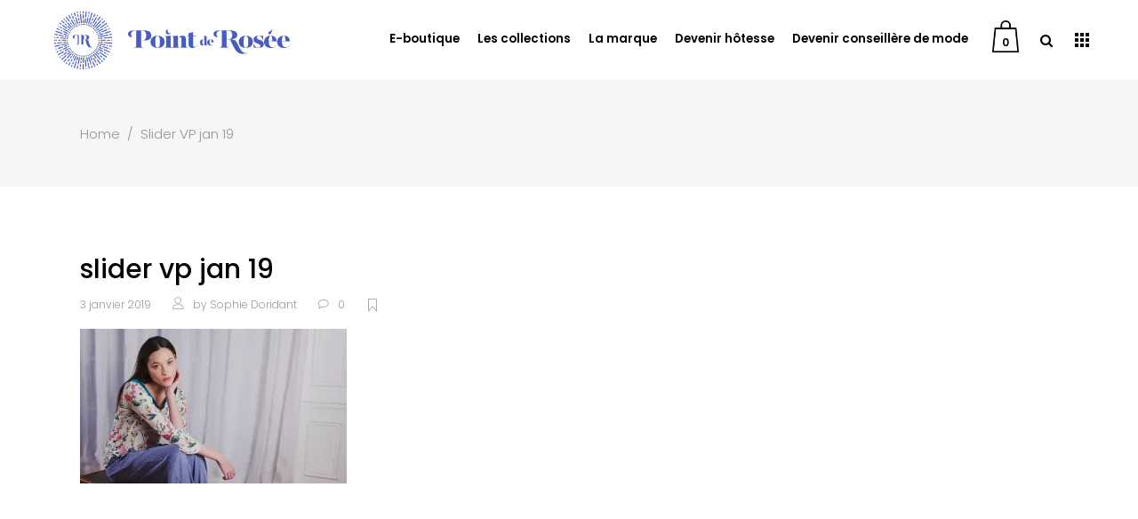

--- FILE ---
content_type: text/html; charset=UTF-8
request_url: https://www.pointderosee.fr/slider-vp-jan-19/
body_size: 13727
content:
<!DOCTYPE html>
<html lang="fr-FR">
<head>
			
		<meta charset="UTF-8"/>
		<link rel="profile" href="http://gmpg.org/xfn/11"/>
			
				<meta name="viewport" content="width=device-width,initial-scale=1,user-scalable=yes">
		<title>Slider VP jan 19 &#8211; Point de rosee</title>
<script type="application/javascript">var QodefAjaxUrl = "https://www.pointderosee.fr/wp-admin/admin-ajax.php"</script><meta name='robots' content='max-image-preview:large' />
<script>window._wca = window._wca || [];</script>
<link rel='dns-prefetch' href='//www.google.com' />
<link rel='dns-prefetch' href='//stats.wp.com' />
<link rel='dns-prefetch' href='//secure.gravatar.com' />
<link rel='dns-prefetch' href='//maps.googleapis.com' />
<link rel='dns-prefetch' href='//fonts.googleapis.com' />
<link rel='dns-prefetch' href='//s.w.org' />
<link rel="alternate" type="application/rss+xml" title="Point de rosee &raquo; Flux" href="https://www.pointderosee.fr/feed/" />
<link rel="alternate" type="application/rss+xml" title="Point de rosee &raquo; Flux des commentaires" href="https://www.pointderosee.fr/comments/feed/" />
<link rel="alternate" type="application/rss+xml" title="Point de rosee &raquo; Slider VP jan 19 Flux des commentaires" href="https://www.pointderosee.fr/feed/?attachment_id=7958" />
<script type="text/javascript">
window._wpemojiSettings = {"baseUrl":"https:\/\/s.w.org\/images\/core\/emoji\/13.1.0\/72x72\/","ext":".png","svgUrl":"https:\/\/s.w.org\/images\/core\/emoji\/13.1.0\/svg\/","svgExt":".svg","source":{"concatemoji":"https:\/\/www.pointderosee.fr\/wp-includes\/js\/wp-emoji-release.min.js?ver=5.9.12"}};
/*! This file is auto-generated */
!function(e,a,t){var n,r,o,i=a.createElement("canvas"),p=i.getContext&&i.getContext("2d");function s(e,t){var a=String.fromCharCode;p.clearRect(0,0,i.width,i.height),p.fillText(a.apply(this,e),0,0);e=i.toDataURL();return p.clearRect(0,0,i.width,i.height),p.fillText(a.apply(this,t),0,0),e===i.toDataURL()}function c(e){var t=a.createElement("script");t.src=e,t.defer=t.type="text/javascript",a.getElementsByTagName("head")[0].appendChild(t)}for(o=Array("flag","emoji"),t.supports={everything:!0,everythingExceptFlag:!0},r=0;r<o.length;r++)t.supports[o[r]]=function(e){if(!p||!p.fillText)return!1;switch(p.textBaseline="top",p.font="600 32px Arial",e){case"flag":return s([127987,65039,8205,9895,65039],[127987,65039,8203,9895,65039])?!1:!s([55356,56826,55356,56819],[55356,56826,8203,55356,56819])&&!s([55356,57332,56128,56423,56128,56418,56128,56421,56128,56430,56128,56423,56128,56447],[55356,57332,8203,56128,56423,8203,56128,56418,8203,56128,56421,8203,56128,56430,8203,56128,56423,8203,56128,56447]);case"emoji":return!s([10084,65039,8205,55357,56613],[10084,65039,8203,55357,56613])}return!1}(o[r]),t.supports.everything=t.supports.everything&&t.supports[o[r]],"flag"!==o[r]&&(t.supports.everythingExceptFlag=t.supports.everythingExceptFlag&&t.supports[o[r]]);t.supports.everythingExceptFlag=t.supports.everythingExceptFlag&&!t.supports.flag,t.DOMReady=!1,t.readyCallback=function(){t.DOMReady=!0},t.supports.everything||(n=function(){t.readyCallback()},a.addEventListener?(a.addEventListener("DOMContentLoaded",n,!1),e.addEventListener("load",n,!1)):(e.attachEvent("onload",n),a.attachEvent("onreadystatechange",function(){"complete"===a.readyState&&t.readyCallback()})),(n=t.source||{}).concatemoji?c(n.concatemoji):n.wpemoji&&n.twemoji&&(c(n.twemoji),c(n.wpemoji)))}(window,document,window._wpemojiSettings);
</script>
<style type="text/css">
img.wp-smiley,
img.emoji {
	display: inline !important;
	border: none !important;
	box-shadow: none !important;
	height: 1em !important;
	width: 1em !important;
	margin: 0 0.07em !important;
	vertical-align: -0.1em !important;
	background: none !important;
	padding: 0 !important;
}
</style>
	<link rel='stylesheet' id='wp-block-library-css'  href='https://www.pointderosee.fr/wp-includes/css/dist/block-library/style.min.css?ver=5.9.12' type='text/css' media='all' />
<style id='wp-block-library-inline-css' type='text/css'>
.has-text-align-justify{text-align:justify;}
</style>
<style id='global-styles-inline-css' type='text/css'>
body{--wp--preset--color--black: #000000;--wp--preset--color--cyan-bluish-gray: #abb8c3;--wp--preset--color--white: #ffffff;--wp--preset--color--pale-pink: #f78da7;--wp--preset--color--vivid-red: #cf2e2e;--wp--preset--color--luminous-vivid-orange: #ff6900;--wp--preset--color--luminous-vivid-amber: #fcb900;--wp--preset--color--light-green-cyan: #7bdcb5;--wp--preset--color--vivid-green-cyan: #00d084;--wp--preset--color--pale-cyan-blue: #8ed1fc;--wp--preset--color--vivid-cyan-blue: #0693e3;--wp--preset--color--vivid-purple: #9b51e0;--wp--preset--gradient--vivid-cyan-blue-to-vivid-purple: linear-gradient(135deg,rgba(6,147,227,1) 0%,rgb(155,81,224) 100%);--wp--preset--gradient--light-green-cyan-to-vivid-green-cyan: linear-gradient(135deg,rgb(122,220,180) 0%,rgb(0,208,130) 100%);--wp--preset--gradient--luminous-vivid-amber-to-luminous-vivid-orange: linear-gradient(135deg,rgba(252,185,0,1) 0%,rgba(255,105,0,1) 100%);--wp--preset--gradient--luminous-vivid-orange-to-vivid-red: linear-gradient(135deg,rgba(255,105,0,1) 0%,rgb(207,46,46) 100%);--wp--preset--gradient--very-light-gray-to-cyan-bluish-gray: linear-gradient(135deg,rgb(238,238,238) 0%,rgb(169,184,195) 100%);--wp--preset--gradient--cool-to-warm-spectrum: linear-gradient(135deg,rgb(74,234,220) 0%,rgb(151,120,209) 20%,rgb(207,42,186) 40%,rgb(238,44,130) 60%,rgb(251,105,98) 80%,rgb(254,248,76) 100%);--wp--preset--gradient--blush-light-purple: linear-gradient(135deg,rgb(255,206,236) 0%,rgb(152,150,240) 100%);--wp--preset--gradient--blush-bordeaux: linear-gradient(135deg,rgb(254,205,165) 0%,rgb(254,45,45) 50%,rgb(107,0,62) 100%);--wp--preset--gradient--luminous-dusk: linear-gradient(135deg,rgb(255,203,112) 0%,rgb(199,81,192) 50%,rgb(65,88,208) 100%);--wp--preset--gradient--pale-ocean: linear-gradient(135deg,rgb(255,245,203) 0%,rgb(182,227,212) 50%,rgb(51,167,181) 100%);--wp--preset--gradient--electric-grass: linear-gradient(135deg,rgb(202,248,128) 0%,rgb(113,206,126) 100%);--wp--preset--gradient--midnight: linear-gradient(135deg,rgb(2,3,129) 0%,rgb(40,116,252) 100%);--wp--preset--duotone--dark-grayscale: url('#wp-duotone-dark-grayscale');--wp--preset--duotone--grayscale: url('#wp-duotone-grayscale');--wp--preset--duotone--purple-yellow: url('#wp-duotone-purple-yellow');--wp--preset--duotone--blue-red: url('#wp-duotone-blue-red');--wp--preset--duotone--midnight: url('#wp-duotone-midnight');--wp--preset--duotone--magenta-yellow: url('#wp-duotone-magenta-yellow');--wp--preset--duotone--purple-green: url('#wp-duotone-purple-green');--wp--preset--duotone--blue-orange: url('#wp-duotone-blue-orange');--wp--preset--font-size--small: 13px;--wp--preset--font-size--medium: 20px;--wp--preset--font-size--large: 36px;--wp--preset--font-size--x-large: 42px;}.has-black-color{color: var(--wp--preset--color--black) !important;}.has-cyan-bluish-gray-color{color: var(--wp--preset--color--cyan-bluish-gray) !important;}.has-white-color{color: var(--wp--preset--color--white) !important;}.has-pale-pink-color{color: var(--wp--preset--color--pale-pink) !important;}.has-vivid-red-color{color: var(--wp--preset--color--vivid-red) !important;}.has-luminous-vivid-orange-color{color: var(--wp--preset--color--luminous-vivid-orange) !important;}.has-luminous-vivid-amber-color{color: var(--wp--preset--color--luminous-vivid-amber) !important;}.has-light-green-cyan-color{color: var(--wp--preset--color--light-green-cyan) !important;}.has-vivid-green-cyan-color{color: var(--wp--preset--color--vivid-green-cyan) !important;}.has-pale-cyan-blue-color{color: var(--wp--preset--color--pale-cyan-blue) !important;}.has-vivid-cyan-blue-color{color: var(--wp--preset--color--vivid-cyan-blue) !important;}.has-vivid-purple-color{color: var(--wp--preset--color--vivid-purple) !important;}.has-black-background-color{background-color: var(--wp--preset--color--black) !important;}.has-cyan-bluish-gray-background-color{background-color: var(--wp--preset--color--cyan-bluish-gray) !important;}.has-white-background-color{background-color: var(--wp--preset--color--white) !important;}.has-pale-pink-background-color{background-color: var(--wp--preset--color--pale-pink) !important;}.has-vivid-red-background-color{background-color: var(--wp--preset--color--vivid-red) !important;}.has-luminous-vivid-orange-background-color{background-color: var(--wp--preset--color--luminous-vivid-orange) !important;}.has-luminous-vivid-amber-background-color{background-color: var(--wp--preset--color--luminous-vivid-amber) !important;}.has-light-green-cyan-background-color{background-color: var(--wp--preset--color--light-green-cyan) !important;}.has-vivid-green-cyan-background-color{background-color: var(--wp--preset--color--vivid-green-cyan) !important;}.has-pale-cyan-blue-background-color{background-color: var(--wp--preset--color--pale-cyan-blue) !important;}.has-vivid-cyan-blue-background-color{background-color: var(--wp--preset--color--vivid-cyan-blue) !important;}.has-vivid-purple-background-color{background-color: var(--wp--preset--color--vivid-purple) !important;}.has-black-border-color{border-color: var(--wp--preset--color--black) !important;}.has-cyan-bluish-gray-border-color{border-color: var(--wp--preset--color--cyan-bluish-gray) !important;}.has-white-border-color{border-color: var(--wp--preset--color--white) !important;}.has-pale-pink-border-color{border-color: var(--wp--preset--color--pale-pink) !important;}.has-vivid-red-border-color{border-color: var(--wp--preset--color--vivid-red) !important;}.has-luminous-vivid-orange-border-color{border-color: var(--wp--preset--color--luminous-vivid-orange) !important;}.has-luminous-vivid-amber-border-color{border-color: var(--wp--preset--color--luminous-vivid-amber) !important;}.has-light-green-cyan-border-color{border-color: var(--wp--preset--color--light-green-cyan) !important;}.has-vivid-green-cyan-border-color{border-color: var(--wp--preset--color--vivid-green-cyan) !important;}.has-pale-cyan-blue-border-color{border-color: var(--wp--preset--color--pale-cyan-blue) !important;}.has-vivid-cyan-blue-border-color{border-color: var(--wp--preset--color--vivid-cyan-blue) !important;}.has-vivid-purple-border-color{border-color: var(--wp--preset--color--vivid-purple) !important;}.has-vivid-cyan-blue-to-vivid-purple-gradient-background{background: var(--wp--preset--gradient--vivid-cyan-blue-to-vivid-purple) !important;}.has-light-green-cyan-to-vivid-green-cyan-gradient-background{background: var(--wp--preset--gradient--light-green-cyan-to-vivid-green-cyan) !important;}.has-luminous-vivid-amber-to-luminous-vivid-orange-gradient-background{background: var(--wp--preset--gradient--luminous-vivid-amber-to-luminous-vivid-orange) !important;}.has-luminous-vivid-orange-to-vivid-red-gradient-background{background: var(--wp--preset--gradient--luminous-vivid-orange-to-vivid-red) !important;}.has-very-light-gray-to-cyan-bluish-gray-gradient-background{background: var(--wp--preset--gradient--very-light-gray-to-cyan-bluish-gray) !important;}.has-cool-to-warm-spectrum-gradient-background{background: var(--wp--preset--gradient--cool-to-warm-spectrum) !important;}.has-blush-light-purple-gradient-background{background: var(--wp--preset--gradient--blush-light-purple) !important;}.has-blush-bordeaux-gradient-background{background: var(--wp--preset--gradient--blush-bordeaux) !important;}.has-luminous-dusk-gradient-background{background: var(--wp--preset--gradient--luminous-dusk) !important;}.has-pale-ocean-gradient-background{background: var(--wp--preset--gradient--pale-ocean) !important;}.has-electric-grass-gradient-background{background: var(--wp--preset--gradient--electric-grass) !important;}.has-midnight-gradient-background{background: var(--wp--preset--gradient--midnight) !important;}.has-small-font-size{font-size: var(--wp--preset--font-size--small) !important;}.has-medium-font-size{font-size: var(--wp--preset--font-size--medium) !important;}.has-large-font-size{font-size: var(--wp--preset--font-size--large) !important;}.has-x-large-font-size{font-size: var(--wp--preset--font-size--x-large) !important;}
</style>
<link rel='stylesheet' id='contact-form-7-css'  href='https://www.pointderosee.fr/wp-content/plugins/contact-form-7/includes/css/styles.css?ver=5.1.7' type='text/css' media='all' />
<link rel='stylesheet' id='rs-plugin-settings-css'  href='https://www.pointderosee.fr/wp-content/plugins/revslider/public/assets/css/settings.css?ver=5.4.5.1' type='text/css' media='all' />
<style id='rs-plugin-settings-inline-css' type='text/css'>
#rs-demo-id {}
</style>
<!-- `jetpack_likes` is included in the concatenated jetpack.css -->
<link rel='stylesheet' id='bazaar_qodef_default_style-css'  href='https://www.pointderosee.fr/wp-content/themes/bazaar/style.css?ver=5.9.12' type='text/css' media='all' />
<link rel='stylesheet' id='bazaar_qodef_modules-css'  href='https://www.pointderosee.fr/wp-content/themes/bazaar/assets/css/modules.min.css?ver=5.9.12' type='text/css' media='all' />
<style id='bazaar_qodef_modules-inline-css' type='text/css'>
.qodef-header-centered header:not(.qodef-mobile-header) .qodef-vertical-align-containers .qodef-position-center-inner{
        vertical-align: bottom;
        padding-bottom: 14px;
}

footer .qodef-footer-bottom-holder .widget.widget_nav_menu ul li:last-child a{
    pointer-events: none;
}

body .qodef-blog-holder.qodef-blog-standard article .qodef-post-title{
    text-transform: lowercase;
}
@media (min-width: 1000px) and (max-width: 1600px){
.qodef-main-menu>ul>li>a {
    padding: 0 10px !important;
    font-size: 13.3px !important;
}
}
</style>
<link rel='stylesheet' id='qodef_font_awesome-css'  href='https://www.pointderosee.fr/wp-content/themes/bazaar/assets/css/font-awesome/css/font-awesome.min.css?ver=5.9.12' type='text/css' media='all' />
<link rel='stylesheet' id='qodef_font_elegant-css'  href='https://www.pointderosee.fr/wp-content/themes/bazaar/assets/css/elegant-icons/style.min.css?ver=5.9.12' type='text/css' media='all' />
<link rel='stylesheet' id='qodef_ion_icons-css'  href='https://www.pointderosee.fr/wp-content/themes/bazaar/assets/css/ion-icons/css/ionicons.min.css?ver=5.9.12' type='text/css' media='all' />
<link rel='stylesheet' id='qodef_linea_icons-css'  href='https://www.pointderosee.fr/wp-content/themes/bazaar/assets/css/linea-icons/style.css?ver=5.9.12' type='text/css' media='all' />
<link rel='stylesheet' id='qodef_linear_icons-css'  href='https://www.pointderosee.fr/wp-content/themes/bazaar/assets/css/linear-icons/style.css?ver=5.9.12' type='text/css' media='all' />
<link rel='stylesheet' id='qodef_simple_line_icons-css'  href='https://www.pointderosee.fr/wp-content/themes/bazaar/assets/css/simple-line-icons/simple-line-icons.css?ver=5.9.12' type='text/css' media='all' />
<link rel='stylesheet' id='qodef_dripicons-css'  href='https://www.pointderosee.fr/wp-content/themes/bazaar/assets/css/dripicons/dripicons.min.css?ver=5.9.12' type='text/css' media='all' />
<link rel='stylesheet' id='mediaelement-css'  href='https://www.pointderosee.fr/wp-includes/js/mediaelement/mediaelementplayer-legacy.min.css?ver=4.2.16' type='text/css' media='all' />
<link rel='stylesheet' id='wp-mediaelement-css'  href='https://www.pointderosee.fr/wp-includes/js/mediaelement/wp-mediaelement.min.css?ver=5.9.12' type='text/css' media='all' />
<link rel='stylesheet' id='bazaar_qodef_woo-css'  href='https://www.pointderosee.fr/wp-content/themes/bazaar/assets/css/woocommerce.min.css?ver=5.9.12' type='text/css' media='all' />
<style id='bazaar_qodef_woo-inline-css' type='text/css'>
/* generated in /home/pointderin/www/wp-content/themes/bazaar/framework/modules/search/functions.php bazaar_qodef_search_styles function */
.qodef-search-fade .qodef-fullscreen-search-holder .qodef-fullscreen-search-table { background-image: url(http://bazaar.select-themes.com/wp-content/uploads/2017/06/fullscreen-menu-bacground-img.jpg);background-position: center 0;background-size: cover;background-repeat: no-repeat;}


</style>
<link rel='stylesheet' id='bazaar_qodef_woo_responsive-css'  href='https://www.pointderosee.fr/wp-content/themes/bazaar/assets/css/woocommerce-responsive.min.css?ver=5.9.12' type='text/css' media='all' />
<link rel='stylesheet' id='bazaar_qodef_style_dynamic-css'  href='https://www.pointderosee.fr/wp-content/themes/bazaar/assets/css/style_dynamic.css?ver=1517324311' type='text/css' media='all' />
<link rel='stylesheet' id='bazaar_qodef_modules_responsive-css'  href='https://www.pointderosee.fr/wp-content/themes/bazaar/assets/css/modules-responsive.min.css?ver=5.9.12' type='text/css' media='all' />
<link rel='stylesheet' id='bazaar_qodef_style_dynamic_responsive-css'  href='https://www.pointderosee.fr/wp-content/themes/bazaar/assets/css/style_dynamic_responsive.css?ver=1517324311' type='text/css' media='all' />
<link rel='stylesheet' id='bazaar_qodef_google_fonts-css'  href='https://fonts.googleapis.com/css?family=Poppins%3A300%2C400%2C500%2C600%2C700%7COpen+Sans%3A300%2C400%2C500%2C600%2C700&#038;subset=latin-ext&#038;ver=1.0.0' type='text/css' media='all' />
<link rel='stylesheet' id='jetpack_css-css'  href='https://www.pointderosee.fr/wp-content/plugins/jetpack/css/jetpack.css?ver=8.4.5' type='text/css' media='all' />
<script type='text/javascript' src='https://www.pointderosee.fr/wp-includes/js/jquery/jquery.min.js?ver=3.6.0' id='jquery-core-js'></script>
<script type='text/javascript' src='https://www.pointderosee.fr/wp-includes/js/jquery/jquery-migrate.min.js?ver=3.3.2' id='jquery-migrate-js'></script>
<script type='text/javascript' src='https://www.pointderosee.fr/wp-content/plugins/revslider/public/assets/js/jquery.themepunch.tools.min.js?ver=5.4.5.1' id='tp-tools-js'></script>
<script type='text/javascript' src='https://www.pointderosee.fr/wp-content/plugins/revslider/public/assets/js/jquery.themepunch.revolution.min.js?ver=5.4.5.1' id='revmin-js'></script>
<script type='text/javascript' id='wc-add-to-cart-js-extra'>
/* <![CDATA[ */
var wc_add_to_cart_params = {"ajax_url":"\/wp-admin\/admin-ajax.php","wc_ajax_url":"https:\/\/www.pointderosee.fr\/?wc-ajax=%%endpoint%%","i18n_view_cart":"Voir le panier","cart_url":"https:\/\/www.pointderosee.fr\/panier\/","is_cart":"","cart_redirect_after_add":"no"};
/* ]]> */
</script>
<script type='text/javascript' src='https://www.pointderosee.fr/wp-content/plugins/woocommerce/assets/js/frontend/add-to-cart.min.js?ver=3.2.6' id='wc-add-to-cart-js'></script>
<script type='text/javascript' src='https://www.pointderosee.fr/wp-content/plugins/js_composer/assets/js/vendors/woocommerce-add-to-cart.js?ver=5.2' id='vc_woocommerce-add-to-cart-js-js'></script>
<script async type='text/javascript' src='https://stats.wp.com/s-202604.js' id='woocommerce-analytics-js'></script>
<link rel="https://api.w.org/" href="https://www.pointderosee.fr/wp-json/" /><link rel="alternate" type="application/json" href="https://www.pointderosee.fr/wp-json/wp/v2/media/7958" /><link rel="EditURI" type="application/rsd+xml" title="RSD" href="https://www.pointderosee.fr/xmlrpc.php?rsd" />
<link rel="wlwmanifest" type="application/wlwmanifest+xml" href="https://www.pointderosee.fr/wp-includes/wlwmanifest.xml" /> 
<meta name="generator" content="WordPress 5.9.12" />
<meta name="generator" content="WooCommerce 3.2.6" />
<link rel='shortlink' href='https://wp.me/a9sHUk-24m' />
<link rel="alternate" type="application/json+oembed" href="https://www.pointderosee.fr/wp-json/oembed/1.0/embed?url=https%3A%2F%2Fwww.pointderosee.fr%2Fslider-vp-jan-19%2F" />
<link rel="alternate" type="text/xml+oembed" href="https://www.pointderosee.fr/wp-json/oembed/1.0/embed?url=https%3A%2F%2Fwww.pointderosee.fr%2Fslider-vp-jan-19%2F&#038;format=xml" />

<link rel='dns-prefetch' href='//v0.wordpress.com'/>
<link rel='dns-prefetch' href='//widgets.wp.com'/>
<link rel='dns-prefetch' href='//s0.wp.com'/>
<link rel='dns-prefetch' href='//0.gravatar.com'/>
<link rel='dns-prefetch' href='//1.gravatar.com'/>
<link rel='dns-prefetch' href='//2.gravatar.com'/>
<link rel='dns-prefetch' href='//i0.wp.com'/>
<link rel='dns-prefetch' href='//i1.wp.com'/>
<link rel='dns-prefetch' href='//i2.wp.com'/>
<style type='text/css'>img#wpstats{display:none}</style>	<noscript><style>.woocommerce-product-gallery{ opacity: 1 !important; }</style></noscript>
	<meta name="generator" content="Powered by Visual Composer - drag and drop page builder for WordPress."/>
<!--[if lte IE 9]><link rel="stylesheet" type="text/css" href="https://www.pointderosee.fr/wp-content/plugins/js_composer/assets/css/vc_lte_ie9.min.css" media="screen"><![endif]--><meta name="generator" content="Powered by Slider Revolution 5.4.5.1 - responsive, Mobile-Friendly Slider Plugin for WordPress with comfortable drag and drop interface." />

<!-- Jetpack Open Graph Tags -->
<meta property="og:type" content="article" />
<meta property="og:title" content="Slider VP jan 19" />
<meta property="og:url" content="https://www.pointderosee.fr/slider-vp-jan-19/" />
<meta property="og:description" content="Voir l&rsquo;article pour en savoir plus." />
<meta property="article:published_time" content="2019-01-03T16:13:06+00:00" />
<meta property="article:modified_time" content="2019-01-03T16:13:06+00:00" />
<meta property="og:site_name" content="Point de rosee" />
<meta property="og:image" content="https://www.pointderosee.fr/wp-content/uploads/2019/01/Slider-VP-jan-19.jpg" />
<meta property="og:locale" content="fr_FR" />
<meta name="twitter:text:title" content="Slider VP jan 19" />
<meta name="twitter:image" content="https://i1.wp.com/www.pointderosee.fr/wp-content/uploads/2019/01/Slider-VP-jan-19.jpg?fit=1200%2C696&#038;ssl=1&#038;w=640" />
<meta name="twitter:card" content="summary_large_image" />
<meta name="twitter:description" content="Voir l&rsquo;article pour en savoir plus." />

<!-- End Jetpack Open Graph Tags -->
<script type="text/javascript">function setREVStartSize(e){
				try{ var i=jQuery(window).width(),t=9999,r=0,n=0,l=0,f=0,s=0,h=0;					
					if(e.responsiveLevels&&(jQuery.each(e.responsiveLevels,function(e,f){f>i&&(t=r=f,l=e),i>f&&f>r&&(r=f,n=e)}),t>r&&(l=n)),f=e.gridheight[l]||e.gridheight[0]||e.gridheight,s=e.gridwidth[l]||e.gridwidth[0]||e.gridwidth,h=i/s,h=h>1?1:h,f=Math.round(h*f),"fullscreen"==e.sliderLayout){var u=(e.c.width(),jQuery(window).height());if(void 0!=e.fullScreenOffsetContainer){var c=e.fullScreenOffsetContainer.split(",");if (c) jQuery.each(c,function(e,i){u=jQuery(i).length>0?u-jQuery(i).outerHeight(!0):u}),e.fullScreenOffset.split("%").length>1&&void 0!=e.fullScreenOffset&&e.fullScreenOffset.length>0?u-=jQuery(window).height()*parseInt(e.fullScreenOffset,0)/100:void 0!=e.fullScreenOffset&&e.fullScreenOffset.length>0&&(u-=parseInt(e.fullScreenOffset,0))}f=u}else void 0!=e.minHeight&&f<e.minHeight&&(f=e.minHeight);e.c.closest(".rev_slider_wrapper").css({height:f})					
				}catch(d){console.log("Failure at Presize of Slider:"+d)}
			};</script>
<noscript><style type="text/css"> .wpb_animate_when_almost_visible { opacity: 1; }</style></noscript></head>
<body class="attachment attachment-template-default single single-attachment postid-7958 attachmentid-7958 attachment-jpeg qode-core-1.0 bazaar-ver-1.0 qodef-grid-1300 qodef-fixed-on-scroll qodef-dropdown-animate-height qodef-header-standard qodef-menu-area-shadow-disable qodef-menu-area-in-grid-shadow-disable qodef-menu-area-border-disable qodef-menu-area-in-grid-border-disable qodef-logo-area-border-disable qodef-logo-area-in-grid-border-disable qodef-header-vertical-shadow-disable qodef-header-vertical-border-disable qodef-side-menu-slide-from-right qodef-woocommerce-columns-3 qodef-woo-normal-space qodef-woo-pl-info-below-image qodef-woo-single-thumb-on-left-side qodef-woo-single-has-pretty-photo qodef-default-mobile-header qodef-sticky-up-mobile-header wpb-js-composer js-comp-ver-5.2 vc_responsive qodef-fullscreen-search qodef-search-fade" itemscope itemtype="http://schema.org/WebPage">
	<section class="qodef-side-menu">
    <div class="qodef-close-side-menu-holder">
        <a class="qodef-close-side-menu" href="#" target="_self">
            <span aria-hidden="true" class="qodef-icon-font-elegant icon_close " ></span>        </a>
    </div>
    <div class="qodef-side-area-holders">
        <div class="qodef-side-menu-top">
            <div id="text-6" class="widget qodef-sidearea widget_text">			<div class="textwidget"><h3>Bienvenue</h3>
<p>Découvrez nos créations de prêt-à-dormir, conçues pour vous faire voyager&#8230;</p>
</div>
		</div><div id="qodef_instagram_widget-3" class="widget qodef-sidearea widget_qodef_instagram_widget"></div>        </div>
                    <div class="qodef-side-menu-bottom">
                <div id="text-7" class="widget qodef-sidearea widget_text"><div class="qodef-widget-title-holder"><h5 class="qodef-widget-title">follow our awesomeness</h5></div>			<div class="textwidget"></div>
		</div>		
		<a class="qodef-social-icon-widget-holder qodef-icon-has-hover" data-hover-color="#000" style="color: #949494;;font-size: 18px;margin: -60px 17px 0px 18px;" href="https://www.instagram.com/" target="_blank">
			<span class="qodef-social-icon-widget fa fa-instagram     "></span>		</a>
				
		<a class="qodef-social-icon-widget-holder qodef-icon-has-hover" data-hover-color="#000" style="color: #949494;;font-size: 18px;margin: -60px 0 0;" href="https://www.facebook.com/" target="_blank">
			<span class="qodef-social-icon-widget fa fa-facebook     "></span>		</a>
		            </div>
            </div>
</section>
    <div class="qodef-wrapper">
        <div class="qodef-wrapper-inner">
            <div class="qodef-fullscreen-search-holder">
	<a class="qodef-fullscreen-search-close" href="javascript:void(0)">
		<span aria-hidden="true" class="qodef-icon-font-elegant icon_close " ></span>	</a>
	<div class="qodef-fullscreen-search-table">
		<div class="qodef-fullscreen-search-cell">
			<div class="qodef-fullscreen-search-inner">
				<form action="https://www.pointderosee.fr/" class="qodef-fullscreen-search-form" method="get">
					<div class="qodef-form-holder">
						<div class="qodef-form-holder-inner">
							<div class="qodef-field-holder">
								<input type="text" placeholder="Search for..." name="s" class="qodef-search-field" autocomplete="off"/>
							</div>
							<button type="submit" class="qodef-search-submit"><span aria-hidden="true" class="qodef-icon-font-elegant icon_search " ></span></button>
							<div class="qodef-line"></div>
						</div>
					</div>
				</form>
			</div>
		</div>
	</div>
</div>
<header class="qodef-page-header">
		
			<div class="qodef-fixed-wrapper">
				
	<div class="qodef-menu-area qodef-menu-right">
				
						
			<div class="qodef-vertical-align-containers">
				<div class="qodef-position-left">
					<div class="qodef-position-left-inner">
						

<div class="qodef-logo-wrapper">
    <a itemprop="url" href="https://www.pointderosee.fr/" style="height: 69px;">
        <img itemprop="image" class="qodef-normal-logo" src="http://www.pointderosee.fr/wp-content/uploads/2017/12/Logo_Point_de_Rosee_web_v2-01.png" width="546" height="138"  alt="logo"/>
        <img itemprop="image" class="qodef-dark-logo" src="http://www.pointderosee.fr/wp-content/uploads/2017/12/Logo_Point_de_Rosee_web_v2-01.png" width="546" height="138"  alt="dark logo"/>        <img itemprop="image" class="qodef-light-logo" src="http://www.pointderosee.fr/wp-content/uploads/2017/12/logo_blanc_PDR_vetements-01.png" width="122" height="122"  alt="light logo"/>    </a>
</div>

											</div>
				</div>
								<div class="qodef-position-right">
					<div class="qodef-position-right-inner">
													
<nav class="qodef-main-menu qodef-drop-down qodef-default-nav">
    <ul id="menu-point-de-rosee" class="clearfix"><li id="nav-menu-item-7544" class="menu-item menu-item-type-post_type menu-item-object-page menu-item-has-children  has_sub narrow"><a href="https://www.pointderosee.fr/boutique/" class=""><span class="item_outer"><span class="item_text">E-boutique</span><i class="qodef-menu-arrow fa fa-angle-down"></i></span></a>
<div class="second "><div class="inner" ><ul >
	<li id="nav-menu-item-7034" class="menu-item menu-item-type-taxonomy menu-item-object-product_cat "><a href="https://www.pointderosee.fr/categorie-produit/robes-et-nuisettes/" class=""><span class="item_outer"><span class="item_text">Robes et nuisettes</span></span></a></li>
	<li id="nav-menu-item-7885" class="menu-item menu-item-type-taxonomy menu-item-object-product_cat "><a href="https://www.pointderosee.fr/categorie-produit/pyjamas/" class=""><span class="item_outer"><span class="item_text">Pyjamas</span></span></a></li>
	<li id="nav-menu-item-7396" class="menu-item menu-item-type-taxonomy menu-item-object-product_cat "><a href="https://www.pointderosee.fr/categorie-produit/tops/" class=""><span class="item_outer"><span class="item_text">Tops</span></span></a></li>
	<li id="nav-menu-item-7083" class="menu-item menu-item-type-taxonomy menu-item-object-product_cat "><a href="https://www.pointderosee.fr/categorie-produit/vestes-et-pulls/" class=""><span class="item_outer"><span class="item_text">Vestes et pulls</span></span></a></li>
	<li id="nav-menu-item-7059" class="menu-item menu-item-type-taxonomy menu-item-object-product_cat "><a href="https://www.pointderosee.fr/categorie-produit/combinaisons/" class=""><span class="item_outer"><span class="item_text">Combinaisons</span></span></a></li>
	<li id="nav-menu-item-7395" class="menu-item menu-item-type-taxonomy menu-item-object-product_cat "><a href="https://www.pointderosee.fr/categorie-produit/shorts-et-pantalons/" class=""><span class="item_outer"><span class="item_text">Shorts et pantalons</span></span></a></li>
	<li id="nav-menu-item-8168" class="menu-item menu-item-type-taxonomy menu-item-object-product_cat "><a href="https://www.pointderosee.fr/categorie-produit/carte-cadeau/" class=""><span class="item_outer"><span class="item_text">Carte Cadeau</span></span></a></li>
</ul></div></div>
</li>
<li id="nav-menu-item-6816" class="menu-item menu-item-type-post_type menu-item-object-page menu-item-has-children  has_sub narrow"><a href="https://www.pointderosee.fr/vetements-collections/" class=""><span class="item_outer"><span class="item_text">Les collections</span><i class="qodef-menu-arrow fa fa-angle-down"></i></span></a>
<div class="second "><div class="inner" ><ul >
	<li id="nav-menu-item-7232" class="menu-item menu-item-type-post_type menu-item-object-page "><a href="https://www.pointderosee.fr/paris/" class=""><span class="item_outer"><span class="item_text">Paris</span></span></a></li>
	<li id="nav-menu-item-8263" class="menu-item menu-item-type-post_type menu-item-object-page "><a href="https://www.pointderosee.fr/saint-petersbourg/" class=""><span class="item_outer"><span class="item_text">Saint-Pétersbourg</span></span></a></li>
	<li id="nav-menu-item-8046" class="menu-item menu-item-type-post_type menu-item-object-page "><a href="https://www.pointderosee.fr/juan-les-pins/" class=""><span class="item_outer"><span class="item_text">Juan Les Pins</span></span></a></li>
	<li id="nav-menu-item-7909" class="menu-item menu-item-type-post_type menu-item-object-page "><a href="https://www.pointderosee.fr/cabourg-et-cambridge/" class=""><span class="item_outer"><span class="item_text">Cabourg et Cambridge</span></span></a></li>
</ul></div></div>
</li>
<li id="nav-menu-item-6800" class="menu-item menu-item-type-post_type menu-item-object-page menu-item-has-children  has_sub narrow"><a href="https://www.pointderosee.fr/la-maison/" class=""><span class="item_outer"><span class="item_text">La marque</span><i class="qodef-menu-arrow fa fa-angle-down"></i></span></a>
<div class="second "><div class="inner" ><ul >
	<li id="nav-menu-item-6933" class="menu-item menu-item-type-post_type menu-item-object-page "><a href="https://www.pointderosee.fr/la-maison/a-propos/" class=""><span class="item_outer"><span class="item_text">À propos</span></span></a></li>
	<li id="nav-menu-item-6867" class="menu-item menu-item-type-post_type menu-item-object-page "><a href="https://www.pointderosee.fr/les-creatrices/" class=""><span class="item_outer"><span class="item_text">La créatrice</span></span></a></li>
	<li id="nav-menu-item-6802" class="menu-item menu-item-type-post_type menu-item-object-page "><a href="https://www.pointderosee.fr/contact/" class=""><span class="item_outer"><span class="item_text">Contactez-nous</span></span></a></li>
</ul></div></div>
</li>
<li id="nav-menu-item-6801" class="menu-item menu-item-type-post_type menu-item-object-page  narrow"><a href="https://www.pointderosee.fr/escale/" class=""><span class="item_outer"><span class="item_text">Devenir hôtesse</span></span></a></li>
<li id="nav-menu-item-6925" class="menu-item menu-item-type-post_type menu-item-object-page  narrow"><a href="https://www.pointderosee.fr/vetements-ambassadrice/" class=""><span class="item_outer"><span class="item_text">Devenir conseillère de mode</span></span></a></li>
</ul></nav>

														<div class="qodef-shopping-cart-holder" style="padding: 0 0 0 13px">
			<div class="qodef-shopping-cart-inner">
				<a itemprop="url" class="qodef-header-cart" href="https://www.pointderosee.fr/panier/">
					<span class="qodef-cart-image">
                        <img class="qodef-cart-image-dark" src="https://www.pointderosee.fr/wp-content/themes/bazaar/assets/img/cart.png " alt="cart-image"/>
                        <img class="qodef-cart-image-light" src="https://www.pointderosee.fr/wp-content/themes/bazaar/assets/img/cart-light.png " alt="cart-image"/>
                        <span class="qodef-cart-info">
                            <span class="qodef-cart-info-number">0</span>
                        </span>
                    </span>
				</a>
				<div class="qodef-shopping-cart-dropdown">
					<ul>
													<li class="qodef-empty-cart">No products in the cart.</li>
											</ul>
				</div>
			</div>	
		</div>
				
		<a  style="margin: 0 21px 0 20px;" class="qodef-search-opener qodef-icon-has-hover" href="javascript:void(0)">
            <span class="qodef-search-opener-wrapper">
                <i class="qodef-icon-font-awesome fa fa-search "></i>	                        </span>
		</a>
			
		<a class="qodef-side-menu-button-opener"  href="javascript:void(0)">
			            <span class="qodef-sidearea-image">
                <img class="qodef-sidearea-image-dark" src="https://www.pointderosee.fr/wp-content/themes/bazaar/assets/img/sidearea-opener.png " alt="sidearea-image"/>
                <img class="qodef-sidearea-image-light" src="https://www.pointderosee.fr/wp-content/themes/bazaar/assets/img/sidearea-opener-light.png " alt="sidearea-image"/>
            </span>
		</a>
						</div>
				</div>
			</div>
			
			</div>
			
			</div>
		
		
	</header>


<header class="qodef-mobile-header">
		
	<div class="qodef-mobile-header-inner">
		<div class="qodef-mobile-header-holder">
			<div class="qodef-grid">
				<div class="qodef-vertical-align-containers">
					<div class="qodef-vertical-align-containers">
													<div class="qodef-mobile-menu-opener">
								<a href="javascript:void(0)">
									<span class="qodef-mobile-menu-icon">
										<span aria-hidden="true" class="qodef-icon-font-elegant icon_menu " ></span>									</span>
																	</a>
							</div>
												<div class="qodef-position-center">
							<div class="qodef-position-center-inner">
								

<div class="qodef-mobile-logo-wrapper">
    <a itemprop="url" href="https://www.pointderosee.fr/" style="height: 69px">
        <img itemprop="image" src="http://www.pointderosee.fr/wp-content/uploads/2017/12/Logo_Point_de_Rosee_web_v2-01.png" width="546" height="138"  alt="Mobile Logo"/>
    </a>
</div>

							</div>
						</div>
						<div class="qodef-position-right">
							<div class="qodef-position-right-inner">
															</div>
						</div>
					</div>
				</div>
			</div>
		</div>
		
<nav class="qodef-mobile-nav">
    <div class="qodef-grid">
        <ul id="menu-point-de-rosee-1" class=""><li id="mobile-menu-item-7544" class="menu-item menu-item-type-post_type menu-item-object-page menu-item-has-children  has_sub"><a href="https://www.pointderosee.fr/boutique/" class=""><span>E-boutique</span></a><span class="mobile_arrow"><i class="qodef-sub-arrow fa fa-angle-right"></i><i class="fa fa-angle-down"></i></span>
<ul class="sub_menu">
	<li id="mobile-menu-item-7034" class="menu-item menu-item-type-taxonomy menu-item-object-product_cat "><a href="https://www.pointderosee.fr/categorie-produit/robes-et-nuisettes/" class=""><span>Robes et nuisettes</span></a></li>
	<li id="mobile-menu-item-7885" class="menu-item menu-item-type-taxonomy menu-item-object-product_cat "><a href="https://www.pointderosee.fr/categorie-produit/pyjamas/" class=""><span>Pyjamas</span></a></li>
	<li id="mobile-menu-item-7396" class="menu-item menu-item-type-taxonomy menu-item-object-product_cat "><a href="https://www.pointderosee.fr/categorie-produit/tops/" class=""><span>Tops</span></a></li>
	<li id="mobile-menu-item-7083" class="menu-item menu-item-type-taxonomy menu-item-object-product_cat "><a href="https://www.pointderosee.fr/categorie-produit/vestes-et-pulls/" class=""><span>Vestes et pulls</span></a></li>
	<li id="mobile-menu-item-7059" class="menu-item menu-item-type-taxonomy menu-item-object-product_cat "><a href="https://www.pointderosee.fr/categorie-produit/combinaisons/" class=""><span>Combinaisons</span></a></li>
	<li id="mobile-menu-item-7395" class="menu-item menu-item-type-taxonomy menu-item-object-product_cat "><a href="https://www.pointderosee.fr/categorie-produit/shorts-et-pantalons/" class=""><span>Shorts et pantalons</span></a></li>
	<li id="mobile-menu-item-8168" class="menu-item menu-item-type-taxonomy menu-item-object-product_cat "><a href="https://www.pointderosee.fr/categorie-produit/carte-cadeau/" class=""><span>Carte Cadeau</span></a></li>
</ul>
</li>
<li id="mobile-menu-item-6816" class="menu-item menu-item-type-post_type menu-item-object-page menu-item-has-children  has_sub"><a href="https://www.pointderosee.fr/vetements-collections/" class=""><span>Les collections</span></a><span class="mobile_arrow"><i class="qodef-sub-arrow fa fa-angle-right"></i><i class="fa fa-angle-down"></i></span>
<ul class="sub_menu">
	<li id="mobile-menu-item-7232" class="menu-item menu-item-type-post_type menu-item-object-page "><a href="https://www.pointderosee.fr/paris/" class=""><span>Paris</span></a></li>
	<li id="mobile-menu-item-8263" class="menu-item menu-item-type-post_type menu-item-object-page "><a href="https://www.pointderosee.fr/saint-petersbourg/" class=""><span>Saint-Pétersbourg</span></a></li>
	<li id="mobile-menu-item-8046" class="menu-item menu-item-type-post_type menu-item-object-page "><a href="https://www.pointderosee.fr/juan-les-pins/" class=""><span>Juan Les Pins</span></a></li>
	<li id="mobile-menu-item-7909" class="menu-item menu-item-type-post_type menu-item-object-page "><a href="https://www.pointderosee.fr/cabourg-et-cambridge/" class=""><span>Cabourg et Cambridge</span></a></li>
</ul>
</li>
<li id="mobile-menu-item-6800" class="menu-item menu-item-type-post_type menu-item-object-page menu-item-has-children  has_sub"><a href="https://www.pointderosee.fr/la-maison/" class=""><span>La marque</span></a><span class="mobile_arrow"><i class="qodef-sub-arrow fa fa-angle-right"></i><i class="fa fa-angle-down"></i></span>
<ul class="sub_menu">
	<li id="mobile-menu-item-6933" class="menu-item menu-item-type-post_type menu-item-object-page "><a href="https://www.pointderosee.fr/la-maison/a-propos/" class=""><span>À propos</span></a></li>
	<li id="mobile-menu-item-6867" class="menu-item menu-item-type-post_type menu-item-object-page "><a href="https://www.pointderosee.fr/les-creatrices/" class=""><span>La créatrice</span></a></li>
	<li id="mobile-menu-item-6802" class="menu-item menu-item-type-post_type menu-item-object-page "><a href="https://www.pointderosee.fr/contact/" class=""><span>Contactez-nous</span></a></li>
</ul>
</li>
<li id="mobile-menu-item-6801" class="menu-item menu-item-type-post_type menu-item-object-page "><a href="https://www.pointderosee.fr/escale/" class=""><span>Devenir hôtesse</span></a></li>
<li id="mobile-menu-item-6925" class="menu-item menu-item-type-post_type menu-item-object-page "><a href="https://www.pointderosee.fr/vetements-ambassadrice/" class=""><span>Devenir conseillère de mode</span></a></li>
</ul>    </div>
</nav>

	</div>
	
	</header>

	
	        			<a id='qodef-back-to-top' href='#'>
				<div class="qodef-btt-inner">
					<span class="qodef-btt-label">back to top</span>
	                <span class="qodef-icon-stack">
						<span class="dripicon-arrow-thin-up"></span>
	                </span>
				</div>
			</a>
			        
            <div class="qodef-content" >
                <div class="qodef-content-inner">
<div class="qodef-title-holder qodef-breadcrumbs-type" style="height: 120px" data-height="120">
		<div class="qodef-title-wrapper" style="height: 120px">
		<div class="qodef-title-inner">
			<div class="qodef-grid">
				<div itemprop="breadcrumb" class="qodef-breadcrumbs "><a itemprop="url" href="https://www.pointderosee.fr/">Home</a><span class="qodef-delimiter">&nbsp; / &nbsp;</span><span class="qodef-current">Slider VP jan 19</span></div>			</div>
	    </div>
	</div>
</div>

	
	<div class="qodef-container">
				
		<div class="qodef-container-inner clearfix">
			<div class="qodef-grid-row  qodef-grid-large-gutter">
	<div class="qodef-page-content-holder qodef-grid-col-12">
		<div class="qodef-blog-holder qodef-blog-single qodef-blog-single-standard">
			<article id="post-7958" class="post-7958 attachment type-attachment status-inherit hentry">
    <div class="qodef-post-content">
        <div class="qodef-post-heading">
            
        </div>
        <div class="qodef-post-text">
            <div class="qodef-post-text-inner">
                <div class="qodef-post-info-top">
                    
<h3 itemprop="name" class="entry-title qodef-post-title" >
            Slider VP jan 19    </h3>                    <div itemprop="dateCreated" class="qodef-post-info-date entry-date published updated">
            <a itemprop="url" href="https://www.pointderosee.fr/2019/01/">
    
        3 janvier 2019        </a>
    <meta itemprop="interactionCount" content="UserComments: 0"/>
</div>                    <div class="qodef-post-info-author">
    <span class="qodef-post-info-author-text">
        <span class="lnr lnr-user author-icon"></span>By    </span>
    <a itemprop="author" class="qodef-post-info-author-link" href="https://www.pointderosee.fr/author/sophie-administrateur/">
        Sophie Doridant    </a>
</div>                    	<div class="qodef-post-info-comments-holder">
		<a itemprop="url" class="qodef-post-info-comments" href="https://www.pointderosee.fr/slider-vp-jan-19/#respond" target="_self">
			<span class="lnr lnr-bubble comment-icon"></span>0 		</a>
	</div>
                    <div class="qodef-post-info-category">
    <span class="lnr lnr-bookmark category-icon"></span></div>                </div>
                <div class="qodef-post-text-main">
                    <p class="attachment"><a href='https://i1.wp.com/www.pointderosee.fr/wp-content/uploads/2019/01/Slider-VP-jan-19.jpg?ssl=1'><img width="300" height="174" src="https://i1.wp.com/www.pointderosee.fr/wp-content/uploads/2019/01/Slider-VP-jan-19.jpg?fit=300%2C174&amp;ssl=1" class="attachment-medium size-medium" alt="" loading="lazy" srcset="https://i1.wp.com/www.pointderosee.fr/wp-content/uploads/2019/01/Slider-VP-jan-19.jpg?w=1300&amp;ssl=1 1300w, https://i1.wp.com/www.pointderosee.fr/wp-content/uploads/2019/01/Slider-VP-jan-19.jpg?resize=300%2C174&amp;ssl=1 300w, https://i1.wp.com/www.pointderosee.fr/wp-content/uploads/2019/01/Slider-VP-jan-19.jpg?resize=768%2C445&amp;ssl=1 768w, https://i1.wp.com/www.pointderosee.fr/wp-content/uploads/2019/01/Slider-VP-jan-19.jpg?resize=1024%2C594&amp;ssl=1 1024w" sizes="(max-width: 300px) 100vw, 300px" data-attachment-id="7958" data-permalink="https://www.pointderosee.fr/slider-vp-jan-19/" data-orig-file="https://i1.wp.com/www.pointderosee.fr/wp-content/uploads/2019/01/Slider-VP-jan-19.jpg?fit=1300%2C754&amp;ssl=1" data-orig-size="1300,754" data-comments-opened="1" data-image-meta="{&quot;aperture&quot;:&quot;5.6&quot;,&quot;credit&quot;:&quot;&quot;,&quot;camera&quot;:&quot;Canon EOS 5D Mark II&quot;,&quot;caption&quot;:&quot;&quot;,&quot;created_timestamp&quot;:&quot;1476783863&quot;,&quot;copyright&quot;:&quot;&quot;,&quot;focal_length&quot;:&quot;70&quot;,&quot;iso&quot;:&quot;1000&quot;,&quot;shutter_speed&quot;:&quot;0.0004&quot;,&quot;title&quot;:&quot;&quot;,&quot;orientation&quot;:&quot;1&quot;}" data-image-title="Slider VP jan 19" data-image-description="" data-medium-file="https://i1.wp.com/www.pointderosee.fr/wp-content/uploads/2019/01/Slider-VP-jan-19.jpg?fit=300%2C174&amp;ssl=1" data-large-file="https://i1.wp.com/www.pointderosee.fr/wp-content/uploads/2019/01/Slider-VP-jan-19.jpg?fit=1024%2C594&amp;ssl=1" /></a></p>
                                    </div>
                <div class="qodef-post-info-bottom clearfix">
                                                        </div>
            </div>
        </div>
    </div>
</article>		</div>
	</div>
	</div>		</div>
		
			</div>
</div> <!-- close div.content_inner -->
	</div>  <!-- close div.content -->
					<footer class="qodef-page-footer qodef-footer-uncover">
                <div class="qodef-footer-inner">
                    <div class="qodef-footer-top-holder">
	<div class="qodef-footer-top-inner qodef-full-width">
		<div class="qodef-grid-row qodef-footer-top-alignment-left">
							<div class="qodef-column-content qodef-grid-col-3">
					<div id="text-2" class="widget qodef-footer-column-1 widget_text">			<div class="textwidget"><p>Suivez-nous sur les réseaux !</p>
</div>
		</div>		
		<a class="qodef-social-icon-widget-holder qodef-icon-has-hover" data-hover-color="#fff" style="color: #8a8a8a;;font-size: 20px;margin: 0 30px;" href="https://www.instagram.com/pointderosee/?hl=en" target="_blank">
			<span class="qodef-social-icon-widget fa fa-instagram     "></span>		</a>
				
		<a class="qodef-social-icon-widget-holder qodef-icon-has-hover" data-hover-color="#fff" style="color: #8a8a8a;;font-size: 20px;margin: 0 30px;" href="https://www.facebook.com/pointderoseepretadormir/" target="_blank">
			<span class="qodef-social-icon-widget fa fa-facebook     "></span>		</a>
						</div>
							<div class="qodef-column-content qodef-grid-col-3">
					<div id="text-4" class="widget qodef-footer-column-2 widget_text">			<div class="textwidget"><p>contact@pointderosee.fr</p>
</div>
		</div>				</div>
							<div class="qodef-column-content qodef-grid-col-3">
							
		<a class="qodef-icon-widget-holder qodef-icon-has-hover" data-hover-color="#fff" href="#" target="_self" style="color: #949494;font-size: 15px;margin: 5px 0 0 0">
			<span class="qodef-icon-element dripicon-user"></span>			<span class="qodef-icon-text ">Mon compte</span>		</a>
		<div class="widget qodef-separator-widget"><div class="qodef-separator-holder clearfix  qodef-separator-center qodef-separator-normal">
	<div class="qodef-separator" style="border-color: transparent;border-style: solid;margin-top: 0px"></div>
</div>
</div>		
		<a class="qodef-icon-widget-holder qodef-icon-has-hover" data-hover-color="#fff" href="#" target="_self" style="color: #949494;font-size: 15px">
			<span class="qodef-icon-element dripicon-search"></span>			<span class="qodef-icon-text ">Mon panier</span>		</a>
		<div class="widget qodef-separator-widget"><div class="qodef-separator-holder clearfix  qodef-separator-center qodef-separator-normal">
	<div class="qodef-separator" style="border-style: solid;margin-top: 0px"></div>
</div>
</div>		
		<a class="qodef-icon-widget-holder qodef-icon-has-hover" data-hover-color="#fff" href="http://bazaar.select-themes.com/order-tracking/" target="_self" style="color: #949494;font-size: 15px">
			<span class="qodef-icon-element dripicon-home"></span>			<span class="qodef-icon-text ">Mes commandes</span>		</a>
		<div class="widget qodef-separator-widget"><div class="qodef-separator-holder clearfix  qodef-separator-center qodef-separator-normal">
	<div class="qodef-separator" style="border-style: solid;margin-top: 0px"></div>
</div>
</div>		
		<a class="qodef-icon-widget-holder qodef-icon-has-hover" data-hover-color="#fff" href="http://www.pointderosee.fr/conditions-generales-de-vente/" target="_self" style="color: #949494;font-size: 15px">
			<span class="qodef-icon-element dripicon-document"></span>			<span class="qodef-icon-text ">CGV</span>		</a>
						</div>
							<div class="qodef-column-content qodef-grid-col-3">
							<div class="widget qodef-contact-form-7-widget [mc4wp_checkbox]">
						<div role="form" class="wpcf7" id="wpcf7-f809-o1" lang="en-US" dir="ltr">
<div class="screen-reader-response"></div>
<form action="/slider-vp-jan-19/#wpcf7-f809-o1" method="post" class="wpcf7-form cf7_custom_style_1" novalidate="novalidate">
<div style="display: none;">
<input type="hidden" name="_wpcf7" value="809" />
<input type="hidden" name="_wpcf7_version" value="5.1.7" />
<input type="hidden" name="_wpcf7_locale" value="en_US" />
<input type="hidden" name="_wpcf7_unit_tag" value="wpcf7-f809-o1" />
<input type="hidden" name="_wpcf7_container_post" value="0" />
<input type="hidden" name="g-recaptcha-response" value="" />
</div>
<div class="qodef-subscribtion clearfix">
<span class="wpcf7-form-control-wrap your-email"><input type="email" name="your-email" value="" size="40" class="wpcf7-form-control wpcf7-text wpcf7-email wpcf7-validates-as-required wpcf7-validates-as-email" aria-required="true" aria-invalid="false" placeholder="e-mail" /></span><input type="submit" value="subscribe" class="wpcf7-form-control wpcf7-submit" />
</div>
<div class="wpcf7-response-output wpcf7-display-none"></div></form></div>		</div>
						</div>
					</div>
	</div>
</div>                </div>
			</footer>
			</div> <!-- close div.qodef-wrapper-inner  -->
</div> <!-- close div.qodef-wrapper -->
<script type='text/javascript' src='https://www.pointderosee.fr/wp-content/plugins/jetpack/_inc/build/photon/photon.min.js?ver=20191001' id='jetpack-photon-js'></script>
<script type='text/javascript' id='contact-form-7-js-extra'>
/* <![CDATA[ */
var wpcf7 = {"apiSettings":{"root":"https:\/\/www.pointderosee.fr\/wp-json\/contact-form-7\/v1","namespace":"contact-form-7\/v1"}};
/* ]]> */
</script>
<script type='text/javascript' src='https://www.pointderosee.fr/wp-content/plugins/contact-form-7/includes/js/scripts.js?ver=5.1.7' id='contact-form-7-js'></script>
<script type='text/javascript' src='https://www.pointderosee.fr/wp-content/plugins/woocommerce/assets/js/jquery-blockui/jquery.blockUI.min.js?ver=2.70' id='jquery-blockui-js'></script>
<script type='text/javascript' src='https://www.pointderosee.fr/wp-content/plugins/woocommerce/assets/js/js-cookie/js.cookie.min.js?ver=2.1.4' id='js-cookie-js'></script>
<script type='text/javascript' id='woocommerce-js-extra'>
/* <![CDATA[ */
var woocommerce_params = {"ajax_url":"\/wp-admin\/admin-ajax.php","wc_ajax_url":"https:\/\/www.pointderosee.fr\/?wc-ajax=%%endpoint%%"};
/* ]]> */
</script>
<script type='text/javascript' src='https://www.pointderosee.fr/wp-content/plugins/woocommerce/assets/js/frontend/woocommerce.min.js?ver=3.2.6' id='woocommerce-js'></script>
<script type='text/javascript' id='wc-cart-fragments-js-extra'>
/* <![CDATA[ */
var wc_cart_fragments_params = {"ajax_url":"\/wp-admin\/admin-ajax.php","wc_ajax_url":"https:\/\/www.pointderosee.fr\/?wc-ajax=%%endpoint%%","fragment_name":"wc_fragments_d5095960b505ef21bbb3dc6582e74d00"};
/* ]]> */
</script>
<script type='text/javascript' src='https://www.pointderosee.fr/wp-content/plugins/woocommerce/assets/js/frontend/cart-fragments.min.js?ver=3.2.6' id='wc-cart-fragments-js'></script>
<script type='text/javascript' id='wc-cart-fragments-js-after'>
		jQuery( 'body' ).bind( 'wc_fragments_refreshed', function() {
			var jetpackLazyImagesLoadEvent;
			try {
				jetpackLazyImagesLoadEvent = new Event( 'jetpack-lazy-images-load', {
					bubbles: true,
					cancelable: true
				} );
			} catch ( e ) {
				jetpackLazyImagesLoadEvent = document.createEvent( 'Event' )
				jetpackLazyImagesLoadEvent.initEvent( 'jetpack-lazy-images-load', true, true );
			}
			jQuery( 'body' ).get( 0 ).dispatchEvent( jetpackLazyImagesLoadEvent );
		} );
	
</script>
<script type='text/javascript' src='https://www.google.com/recaptcha/api.js?render=6Ld__e8UAAAAAEDJDkBjcs01XP284fvGIp4DLdlO&#038;ver=3.0' id='google-recaptcha-js'></script>
<script type='text/javascript' src='https://www.pointderosee.fr/wp-includes/js/jquery/ui/core.min.js?ver=1.13.1' id='jquery-ui-core-js'></script>
<script type='text/javascript' src='https://www.pointderosee.fr/wp-includes/js/jquery/ui/tabs.min.js?ver=1.13.1' id='jquery-ui-tabs-js'></script>
<script type='text/javascript' src='https://www.pointderosee.fr/wp-includes/js/jquery/ui/accordion.min.js?ver=1.13.1' id='jquery-ui-accordion-js'></script>
<script type='text/javascript' id='mediaelement-core-js-before'>
var mejsL10n = {"language":"fr","strings":{"mejs.download-file":"T\u00e9l\u00e9charger le fichier","mejs.install-flash":"Vous utilisez un navigateur qui n\u2019a pas le lecteur Flash activ\u00e9 ou install\u00e9. Veuillez activer votre extension Flash ou t\u00e9l\u00e9charger la derni\u00e8re version \u00e0 partir de cette adresse\u00a0: https:\/\/get.adobe.com\/flashplayer\/","mejs.fullscreen":"Plein \u00e9cran","mejs.play":"Lecture","mejs.pause":"Pause","mejs.time-slider":"Curseur de temps","mejs.time-help-text":"Utilisez les fl\u00e8ches droite\/gauche pour avancer d\u2019une seconde, haut\/bas pour avancer de dix secondes.","mejs.live-broadcast":"\u00c9mission en direct","mejs.volume-help-text":"Utilisez les fl\u00e8ches haut\/bas pour augmenter ou diminuer le volume.","mejs.unmute":"R\u00e9activer le son","mejs.mute":"Muet","mejs.volume-slider":"Curseur de volume","mejs.video-player":"Lecteur vid\u00e9o","mejs.audio-player":"Lecteur audio","mejs.captions-subtitles":"L\u00e9gendes\/Sous-titres","mejs.captions-chapters":"Chapitres","mejs.none":"Aucun","mejs.afrikaans":"Afrikaans","mejs.albanian":"Albanais","mejs.arabic":"Arabe","mejs.belarusian":"Bi\u00e9lorusse","mejs.bulgarian":"Bulgare","mejs.catalan":"Catalan","mejs.chinese":"Chinois","mejs.chinese-simplified":"Chinois (simplifi\u00e9)","mejs.chinese-traditional":"Chinois (traditionnel)","mejs.croatian":"Croate","mejs.czech":"Tch\u00e8que","mejs.danish":"Danois","mejs.dutch":"N\u00e9erlandais","mejs.english":"Anglais","mejs.estonian":"Estonien","mejs.filipino":"Filipino","mejs.finnish":"Finnois","mejs.french":"Fran\u00e7ais","mejs.galician":"Galicien","mejs.german":"Allemand","mejs.greek":"Grec","mejs.haitian-creole":"Cr\u00e9ole ha\u00eftien","mejs.hebrew":"H\u00e9breu","mejs.hindi":"Hindi","mejs.hungarian":"Hongrois","mejs.icelandic":"Islandais","mejs.indonesian":"Indon\u00e9sien","mejs.irish":"Irlandais","mejs.italian":"Italien","mejs.japanese":"Japonais","mejs.korean":"Cor\u00e9en","mejs.latvian":"Letton","mejs.lithuanian":"Lituanien","mejs.macedonian":"Mac\u00e9donien","mejs.malay":"Malais","mejs.maltese":"Maltais","mejs.norwegian":"Norv\u00e9gien","mejs.persian":"Perse","mejs.polish":"Polonais","mejs.portuguese":"Portugais","mejs.romanian":"Roumain","mejs.russian":"Russe","mejs.serbian":"Serbe","mejs.slovak":"Slovaque","mejs.slovenian":"Slov\u00e9nien","mejs.spanish":"Espagnol","mejs.swahili":"Swahili","mejs.swedish":"Su\u00e9dois","mejs.tagalog":"Tagalog","mejs.thai":"Thai","mejs.turkish":"Turc","mejs.ukrainian":"Ukrainien","mejs.vietnamese":"Vietnamien","mejs.welsh":"Ga\u00e9lique","mejs.yiddish":"Yiddish"}};
</script>
<script type='text/javascript' src='https://www.pointderosee.fr/wp-includes/js/mediaelement/mediaelement-and-player.min.js?ver=4.2.16' id='mediaelement-core-js'></script>
<script type='text/javascript' src='https://www.pointderosee.fr/wp-includes/js/mediaelement/mediaelement-migrate.min.js?ver=5.9.12' id='mediaelement-migrate-js'></script>
<script type='text/javascript' id='mediaelement-js-extra'>
/* <![CDATA[ */
var _wpmejsSettings = {"pluginPath":"\/wp-includes\/js\/mediaelement\/","classPrefix":"mejs-","stretching":"responsive"};
/* ]]> */
</script>
<script type='text/javascript' src='https://www.pointderosee.fr/wp-includes/js/mediaelement/wp-mediaelement.min.js?ver=5.9.12' id='wp-mediaelement-js'></script>
<script type='text/javascript' src='https://www.pointderosee.fr/wp-content/themes/bazaar/assets/js/modules/plugins/jquery.appear.js?ver=5.9.12' id='appear-js'></script>
<script type='text/javascript' src='https://www.pointderosee.fr/wp-content/themes/bazaar/assets/js/modules/plugins/modernizr.min.js?ver=5.9.12' id='modernizr-js'></script>
<script type='text/javascript' src='https://www.pointderosee.fr/wp-includes/js/hoverIntent.min.js?ver=1.10.2' id='hoverIntent-js'></script>
<script type='text/javascript' src='https://www.pointderosee.fr/wp-content/themes/bazaar/assets/js/modules/plugins/jquery.plugin.js?ver=5.9.12' id='jquery-plugin-js'></script>
<script type='text/javascript' src='https://www.pointderosee.fr/wp-content/themes/bazaar/assets/js/modules/plugins/owl.carousel.min.js?ver=5.9.12' id='owl-carousel-js'></script>
<script type='text/javascript' src='https://www.pointderosee.fr/wp-content/plugins/js_composer/assets/lib/waypoints/waypoints.min.js?ver=5.2' id='waypoints-js'></script>
<script type='text/javascript' src='https://www.pointderosee.fr/wp-content/themes/bazaar/assets/js/modules/plugins/Chart.min.js?ver=5.9.12' id='chart-js'></script>
<script type='text/javascript' src='https://www.pointderosee.fr/wp-content/themes/bazaar/assets/js/modules/plugins/fluidvids.min.js?ver=5.9.12' id='fluidvids-js'></script>
<script type='text/javascript' src='https://www.pointderosee.fr/wp-content/plugins/js_composer/assets/lib/prettyphoto/js/jquery.prettyPhoto.min.js?ver=5.2' id='prettyphoto-js'></script>
<script type='text/javascript' src='https://www.pointderosee.fr/wp-content/themes/bazaar/assets/js/modules/plugins/jquery.nicescroll.min.js?ver=5.9.12' id='nicescroll-js'></script>
<script type='text/javascript' src='https://www.pointderosee.fr/wp-content/themes/bazaar/assets/js/modules/plugins/perfect-scrollbar.jquery.min.js?ver=5.9.12' id='perfectscrollbar-js'></script>
<script type='text/javascript' src='https://www.pointderosee.fr/wp-content/themes/bazaar/assets/js/modules/plugins/ScrollToPlugin.min.js?ver=5.9.12' id='ScrollToPlugin-js'></script>
<script type='text/javascript' src='https://www.pointderosee.fr/wp-content/themes/bazaar/assets/js/modules/plugins/parallax.min.js?ver=5.9.12' id='parallax-js'></script>
<script type='text/javascript' src='https://www.pointderosee.fr/wp-content/themes/bazaar/assets/js/modules/plugins/jquery.waitforimages.js?ver=5.9.12' id='waitforimages-js'></script>
<script type='text/javascript' src='https://www.pointderosee.fr/wp-content/themes/bazaar/assets/js/modules/plugins/jquery.easing.1.3.js?ver=5.9.12' id='jquery-easing-1.3-js'></script>
<script type='text/javascript' src='https://www.pointderosee.fr/wp-content/plugins/js_composer/assets/lib/bower/isotope/dist/isotope.pkgd.min.js?ver=5.2' id='isotope-js'></script>
<script type='text/javascript' src='https://www.pointderosee.fr/wp-content/themes/bazaar/assets/js/modules/plugins/packery-mode.pkgd.min.js?ver=5.9.12' id='packery-js'></script>
<script type='text/javascript' src='https://www.pointderosee.fr/wp-content/themes/bazaar/assets/js/modules/plugins/jquery.parallax-scroll.js?ver=5.9.12' id='parallax-scroll-js'></script>
<script type='text/javascript' src='https://www.pointderosee.fr/wp-content/plugins/select-core/shortcodes/countdown/assets/js/plugins/jquery.countdown.min.js?ver=5.9.12' id='countdown-js'></script>
<script type='text/javascript' src='https://www.pointderosee.fr/wp-content/plugins/select-core/shortcodes/counter/assets/js/plugins/counter.js?ver=5.9.12' id='counter-js'></script>
<script type='text/javascript' src='https://www.pointderosee.fr/wp-content/plugins/select-core/shortcodes/counter/assets/js/plugins/absoluteCounter.min.js?ver=5.9.12' id='absoluteCounter-js'></script>
<script type='text/javascript' src='https://www.pointderosee.fr/wp-content/plugins/select-core/shortcodes/full-screen-sections/assets/js/plugins/jquery.fullPage.min.js?ver=5.9.12' id='fullPage-js'></script>
<script type='text/javascript' src='https://www.pointderosee.fr/wp-content/plugins/select-core/shortcodes/pie-chart/assets/js/plugins/easypiechart.js?ver=5.9.12' id='easypiechart-js'></script>
<script type='text/javascript' src='https://www.pointderosee.fr/wp-content/plugins/select-core/shortcodes/uncovering-sections/assets/js/plugins/curtain.js?ver=5.9.12' id='curtain-js'></script>
<script type='text/javascript' src='https://www.pointderosee.fr/wp-content/plugins/woocommerce/assets/js/select2/select2.full.min.js?ver=4.0.3' id='select2-js'></script>
<script type='text/javascript' src='//maps.googleapis.com/maps/api/js?ver=5.9.12' id='bazaar_qodef_google_map_api-js'></script>
<script type='text/javascript' id='bazaar_qodef_modules-js-extra'>
/* <![CDATA[ */
var qodefGlobalVars = {"vars":{"qodefAddForAdminBar":0,"qodefElementAppearAmount":-100,"qodefAjaxUrl":"https:\/\/www.pointderosee.fr\/wp-admin\/admin-ajax.php","qodefStickyHeaderHeight":0,"qodefStickyHeaderTransparencyHeight":70,"qodefTopBarHeight":0,"qodefLogoAreaHeight":0,"qodefMenuAreaHeight":90,"qodefMobileHeaderHeight":70}};
var qodefPerPageVars = {"vars":{"qodefMobileHeaderHeight":70,"qodefStickyScrollAmount":0,"qodefHeaderTransparencyHeight":90,"qodefHeaderVerticalWidth":0}};
/* ]]> */
</script>
<script type='text/javascript' src='https://www.pointderosee.fr/wp-content/themes/bazaar/assets/js/modules.min.js?ver=5.9.12' id='bazaar_qodef_modules-js'></script>
<script type='text/javascript' id='bazaar_qodef_modules-js-after'>
 (function($){
    $(document).ready(function(){
        //custom footer for landing
        function uncoveringFooterSection() {
            var footer = $('#qodef-footer-section');

            if (footer.length && !qodef.htmlEl.hasClass('touch')) {
                var footerHeight,
                    content = $('.qodef-content'),
                    contentInner = $('.qodef-content-inner'),
                    wrapperInner = $('.qodef-wrapper-inner'),
                    btt = $('#qodef-back-to-top');

                footer.css({
                    'position':'fixed',
                    'left': '0',
                    'bottom': '0',
                    'box-sizing': 'border-box',
                    'width': '100%',
                    'margin': '0'
                });

                footer.appendTo(wrapperInner);

                var uncoveringCalcs = function() {
                    footerHeight = parseInt(footer.css('padding-top')) + parseInt(footer.css('padding-bottom')) + footer.find('> div').outerHeight();
                    content.css('margin-bottom', footerHeight);
                    footer.css('height', footerHeight);
                };
                
                uncoveringCalcs();

                $(window).resize(function(){
                    uncoveringCalcs();
                });

                if (btt.length) {
                    var skinSet = false;

                    $(window).scroll(function(){
                        if (btt.offset().top + btt.height() >= contentInner.offset().top + contentInner.height()) {
                            if (!skinSet) {
                                btt.addClass('qodef-btt-light');
                                skinSet = true;
                            } 
                        } else {
                            if (skinSet) {
                                btt.removeClass('qodef-btt-light');
                                skinSet = false;
                            }
                        }
                    });
                }
            }
        }

        uncoveringFooterSection();
    });
})(jQuery);

</script>
<script type='text/javascript' src='https://www.pointderosee.fr/wp-includes/js/comment-reply.min.js?ver=5.9.12' id='comment-reply-js'></script>
<script type="text/javascript">
( function( grecaptcha, sitekey, actions ) {

	var wpcf7recaptcha = {

		execute: function( action ) {
			grecaptcha.execute(
				sitekey,
				{ action: action }
			).then( function( token ) {
				var forms = document.getElementsByTagName( 'form' );

				for ( var i = 0; i < forms.length; i++ ) {
					var fields = forms[ i ].getElementsByTagName( 'input' );

					for ( var j = 0; j < fields.length; j++ ) {
						var field = fields[ j ];

						if ( 'g-recaptcha-response' === field.getAttribute( 'name' ) ) {
							field.setAttribute( 'value', token );
							break;
						}
					}
				}
			} );
		},

		executeOnHomepage: function() {
			wpcf7recaptcha.execute( actions[ 'homepage' ] );
		},

		executeOnContactform: function() {
			wpcf7recaptcha.execute( actions[ 'contactform' ] );
		},

	};

	grecaptcha.ready(
		wpcf7recaptcha.executeOnHomepage
	);

	document.addEventListener( 'change',
		wpcf7recaptcha.executeOnContactform, false
	);

	document.addEventListener( 'wpcf7submit',
		wpcf7recaptcha.executeOnHomepage, false
	);

} )(
	grecaptcha,
	'6Ld__e8UAAAAAEDJDkBjcs01XP284fvGIp4DLdlO',
	{"homepage":"homepage","contactform":"contactform"}
);
</script>
<script type='text/javascript' src='https://stats.wp.com/e-202604.js' async='async' defer='defer'></script>
<script type='text/javascript'>
	_stq = window._stq || [];
	_stq.push([ 'view', {v:'ext',j:'1:8.4.5',blog:'139828992',post:'7958',tz:'1',srv:'www.pointderosee.fr'} ]);
	_stq.push([ 'clickTrackerInit', '139828992', '7958' ]);
</script>
</body>
</html>

--- FILE ---
content_type: text/html; charset=utf-8
request_url: https://www.google.com/recaptcha/api2/anchor?ar=1&k=6Ld__e8UAAAAAEDJDkBjcs01XP284fvGIp4DLdlO&co=aHR0cHM6Ly93d3cucG9pbnRkZXJvc2VlLmZyOjQ0Mw..&hl=en&v=PoyoqOPhxBO7pBk68S4YbpHZ&size=invisible&anchor-ms=20000&execute-ms=30000&cb=dypyy9md6iq8
body_size: 48787
content:
<!DOCTYPE HTML><html dir="ltr" lang="en"><head><meta http-equiv="Content-Type" content="text/html; charset=UTF-8">
<meta http-equiv="X-UA-Compatible" content="IE=edge">
<title>reCAPTCHA</title>
<style type="text/css">
/* cyrillic-ext */
@font-face {
  font-family: 'Roboto';
  font-style: normal;
  font-weight: 400;
  font-stretch: 100%;
  src: url(//fonts.gstatic.com/s/roboto/v48/KFO7CnqEu92Fr1ME7kSn66aGLdTylUAMa3GUBHMdazTgWw.woff2) format('woff2');
  unicode-range: U+0460-052F, U+1C80-1C8A, U+20B4, U+2DE0-2DFF, U+A640-A69F, U+FE2E-FE2F;
}
/* cyrillic */
@font-face {
  font-family: 'Roboto';
  font-style: normal;
  font-weight: 400;
  font-stretch: 100%;
  src: url(//fonts.gstatic.com/s/roboto/v48/KFO7CnqEu92Fr1ME7kSn66aGLdTylUAMa3iUBHMdazTgWw.woff2) format('woff2');
  unicode-range: U+0301, U+0400-045F, U+0490-0491, U+04B0-04B1, U+2116;
}
/* greek-ext */
@font-face {
  font-family: 'Roboto';
  font-style: normal;
  font-weight: 400;
  font-stretch: 100%;
  src: url(//fonts.gstatic.com/s/roboto/v48/KFO7CnqEu92Fr1ME7kSn66aGLdTylUAMa3CUBHMdazTgWw.woff2) format('woff2');
  unicode-range: U+1F00-1FFF;
}
/* greek */
@font-face {
  font-family: 'Roboto';
  font-style: normal;
  font-weight: 400;
  font-stretch: 100%;
  src: url(//fonts.gstatic.com/s/roboto/v48/KFO7CnqEu92Fr1ME7kSn66aGLdTylUAMa3-UBHMdazTgWw.woff2) format('woff2');
  unicode-range: U+0370-0377, U+037A-037F, U+0384-038A, U+038C, U+038E-03A1, U+03A3-03FF;
}
/* math */
@font-face {
  font-family: 'Roboto';
  font-style: normal;
  font-weight: 400;
  font-stretch: 100%;
  src: url(//fonts.gstatic.com/s/roboto/v48/KFO7CnqEu92Fr1ME7kSn66aGLdTylUAMawCUBHMdazTgWw.woff2) format('woff2');
  unicode-range: U+0302-0303, U+0305, U+0307-0308, U+0310, U+0312, U+0315, U+031A, U+0326-0327, U+032C, U+032F-0330, U+0332-0333, U+0338, U+033A, U+0346, U+034D, U+0391-03A1, U+03A3-03A9, U+03B1-03C9, U+03D1, U+03D5-03D6, U+03F0-03F1, U+03F4-03F5, U+2016-2017, U+2034-2038, U+203C, U+2040, U+2043, U+2047, U+2050, U+2057, U+205F, U+2070-2071, U+2074-208E, U+2090-209C, U+20D0-20DC, U+20E1, U+20E5-20EF, U+2100-2112, U+2114-2115, U+2117-2121, U+2123-214F, U+2190, U+2192, U+2194-21AE, U+21B0-21E5, U+21F1-21F2, U+21F4-2211, U+2213-2214, U+2216-22FF, U+2308-230B, U+2310, U+2319, U+231C-2321, U+2336-237A, U+237C, U+2395, U+239B-23B7, U+23D0, U+23DC-23E1, U+2474-2475, U+25AF, U+25B3, U+25B7, U+25BD, U+25C1, U+25CA, U+25CC, U+25FB, U+266D-266F, U+27C0-27FF, U+2900-2AFF, U+2B0E-2B11, U+2B30-2B4C, U+2BFE, U+3030, U+FF5B, U+FF5D, U+1D400-1D7FF, U+1EE00-1EEFF;
}
/* symbols */
@font-face {
  font-family: 'Roboto';
  font-style: normal;
  font-weight: 400;
  font-stretch: 100%;
  src: url(//fonts.gstatic.com/s/roboto/v48/KFO7CnqEu92Fr1ME7kSn66aGLdTylUAMaxKUBHMdazTgWw.woff2) format('woff2');
  unicode-range: U+0001-000C, U+000E-001F, U+007F-009F, U+20DD-20E0, U+20E2-20E4, U+2150-218F, U+2190, U+2192, U+2194-2199, U+21AF, U+21E6-21F0, U+21F3, U+2218-2219, U+2299, U+22C4-22C6, U+2300-243F, U+2440-244A, U+2460-24FF, U+25A0-27BF, U+2800-28FF, U+2921-2922, U+2981, U+29BF, U+29EB, U+2B00-2BFF, U+4DC0-4DFF, U+FFF9-FFFB, U+10140-1018E, U+10190-1019C, U+101A0, U+101D0-101FD, U+102E0-102FB, U+10E60-10E7E, U+1D2C0-1D2D3, U+1D2E0-1D37F, U+1F000-1F0FF, U+1F100-1F1AD, U+1F1E6-1F1FF, U+1F30D-1F30F, U+1F315, U+1F31C, U+1F31E, U+1F320-1F32C, U+1F336, U+1F378, U+1F37D, U+1F382, U+1F393-1F39F, U+1F3A7-1F3A8, U+1F3AC-1F3AF, U+1F3C2, U+1F3C4-1F3C6, U+1F3CA-1F3CE, U+1F3D4-1F3E0, U+1F3ED, U+1F3F1-1F3F3, U+1F3F5-1F3F7, U+1F408, U+1F415, U+1F41F, U+1F426, U+1F43F, U+1F441-1F442, U+1F444, U+1F446-1F449, U+1F44C-1F44E, U+1F453, U+1F46A, U+1F47D, U+1F4A3, U+1F4B0, U+1F4B3, U+1F4B9, U+1F4BB, U+1F4BF, U+1F4C8-1F4CB, U+1F4D6, U+1F4DA, U+1F4DF, U+1F4E3-1F4E6, U+1F4EA-1F4ED, U+1F4F7, U+1F4F9-1F4FB, U+1F4FD-1F4FE, U+1F503, U+1F507-1F50B, U+1F50D, U+1F512-1F513, U+1F53E-1F54A, U+1F54F-1F5FA, U+1F610, U+1F650-1F67F, U+1F687, U+1F68D, U+1F691, U+1F694, U+1F698, U+1F6AD, U+1F6B2, U+1F6B9-1F6BA, U+1F6BC, U+1F6C6-1F6CF, U+1F6D3-1F6D7, U+1F6E0-1F6EA, U+1F6F0-1F6F3, U+1F6F7-1F6FC, U+1F700-1F7FF, U+1F800-1F80B, U+1F810-1F847, U+1F850-1F859, U+1F860-1F887, U+1F890-1F8AD, U+1F8B0-1F8BB, U+1F8C0-1F8C1, U+1F900-1F90B, U+1F93B, U+1F946, U+1F984, U+1F996, U+1F9E9, U+1FA00-1FA6F, U+1FA70-1FA7C, U+1FA80-1FA89, U+1FA8F-1FAC6, U+1FACE-1FADC, U+1FADF-1FAE9, U+1FAF0-1FAF8, U+1FB00-1FBFF;
}
/* vietnamese */
@font-face {
  font-family: 'Roboto';
  font-style: normal;
  font-weight: 400;
  font-stretch: 100%;
  src: url(//fonts.gstatic.com/s/roboto/v48/KFO7CnqEu92Fr1ME7kSn66aGLdTylUAMa3OUBHMdazTgWw.woff2) format('woff2');
  unicode-range: U+0102-0103, U+0110-0111, U+0128-0129, U+0168-0169, U+01A0-01A1, U+01AF-01B0, U+0300-0301, U+0303-0304, U+0308-0309, U+0323, U+0329, U+1EA0-1EF9, U+20AB;
}
/* latin-ext */
@font-face {
  font-family: 'Roboto';
  font-style: normal;
  font-weight: 400;
  font-stretch: 100%;
  src: url(//fonts.gstatic.com/s/roboto/v48/KFO7CnqEu92Fr1ME7kSn66aGLdTylUAMa3KUBHMdazTgWw.woff2) format('woff2');
  unicode-range: U+0100-02BA, U+02BD-02C5, U+02C7-02CC, U+02CE-02D7, U+02DD-02FF, U+0304, U+0308, U+0329, U+1D00-1DBF, U+1E00-1E9F, U+1EF2-1EFF, U+2020, U+20A0-20AB, U+20AD-20C0, U+2113, U+2C60-2C7F, U+A720-A7FF;
}
/* latin */
@font-face {
  font-family: 'Roboto';
  font-style: normal;
  font-weight: 400;
  font-stretch: 100%;
  src: url(//fonts.gstatic.com/s/roboto/v48/KFO7CnqEu92Fr1ME7kSn66aGLdTylUAMa3yUBHMdazQ.woff2) format('woff2');
  unicode-range: U+0000-00FF, U+0131, U+0152-0153, U+02BB-02BC, U+02C6, U+02DA, U+02DC, U+0304, U+0308, U+0329, U+2000-206F, U+20AC, U+2122, U+2191, U+2193, U+2212, U+2215, U+FEFF, U+FFFD;
}
/* cyrillic-ext */
@font-face {
  font-family: 'Roboto';
  font-style: normal;
  font-weight: 500;
  font-stretch: 100%;
  src: url(//fonts.gstatic.com/s/roboto/v48/KFO7CnqEu92Fr1ME7kSn66aGLdTylUAMa3GUBHMdazTgWw.woff2) format('woff2');
  unicode-range: U+0460-052F, U+1C80-1C8A, U+20B4, U+2DE0-2DFF, U+A640-A69F, U+FE2E-FE2F;
}
/* cyrillic */
@font-face {
  font-family: 'Roboto';
  font-style: normal;
  font-weight: 500;
  font-stretch: 100%;
  src: url(//fonts.gstatic.com/s/roboto/v48/KFO7CnqEu92Fr1ME7kSn66aGLdTylUAMa3iUBHMdazTgWw.woff2) format('woff2');
  unicode-range: U+0301, U+0400-045F, U+0490-0491, U+04B0-04B1, U+2116;
}
/* greek-ext */
@font-face {
  font-family: 'Roboto';
  font-style: normal;
  font-weight: 500;
  font-stretch: 100%;
  src: url(//fonts.gstatic.com/s/roboto/v48/KFO7CnqEu92Fr1ME7kSn66aGLdTylUAMa3CUBHMdazTgWw.woff2) format('woff2');
  unicode-range: U+1F00-1FFF;
}
/* greek */
@font-face {
  font-family: 'Roboto';
  font-style: normal;
  font-weight: 500;
  font-stretch: 100%;
  src: url(//fonts.gstatic.com/s/roboto/v48/KFO7CnqEu92Fr1ME7kSn66aGLdTylUAMa3-UBHMdazTgWw.woff2) format('woff2');
  unicode-range: U+0370-0377, U+037A-037F, U+0384-038A, U+038C, U+038E-03A1, U+03A3-03FF;
}
/* math */
@font-face {
  font-family: 'Roboto';
  font-style: normal;
  font-weight: 500;
  font-stretch: 100%;
  src: url(//fonts.gstatic.com/s/roboto/v48/KFO7CnqEu92Fr1ME7kSn66aGLdTylUAMawCUBHMdazTgWw.woff2) format('woff2');
  unicode-range: U+0302-0303, U+0305, U+0307-0308, U+0310, U+0312, U+0315, U+031A, U+0326-0327, U+032C, U+032F-0330, U+0332-0333, U+0338, U+033A, U+0346, U+034D, U+0391-03A1, U+03A3-03A9, U+03B1-03C9, U+03D1, U+03D5-03D6, U+03F0-03F1, U+03F4-03F5, U+2016-2017, U+2034-2038, U+203C, U+2040, U+2043, U+2047, U+2050, U+2057, U+205F, U+2070-2071, U+2074-208E, U+2090-209C, U+20D0-20DC, U+20E1, U+20E5-20EF, U+2100-2112, U+2114-2115, U+2117-2121, U+2123-214F, U+2190, U+2192, U+2194-21AE, U+21B0-21E5, U+21F1-21F2, U+21F4-2211, U+2213-2214, U+2216-22FF, U+2308-230B, U+2310, U+2319, U+231C-2321, U+2336-237A, U+237C, U+2395, U+239B-23B7, U+23D0, U+23DC-23E1, U+2474-2475, U+25AF, U+25B3, U+25B7, U+25BD, U+25C1, U+25CA, U+25CC, U+25FB, U+266D-266F, U+27C0-27FF, U+2900-2AFF, U+2B0E-2B11, U+2B30-2B4C, U+2BFE, U+3030, U+FF5B, U+FF5D, U+1D400-1D7FF, U+1EE00-1EEFF;
}
/* symbols */
@font-face {
  font-family: 'Roboto';
  font-style: normal;
  font-weight: 500;
  font-stretch: 100%;
  src: url(//fonts.gstatic.com/s/roboto/v48/KFO7CnqEu92Fr1ME7kSn66aGLdTylUAMaxKUBHMdazTgWw.woff2) format('woff2');
  unicode-range: U+0001-000C, U+000E-001F, U+007F-009F, U+20DD-20E0, U+20E2-20E4, U+2150-218F, U+2190, U+2192, U+2194-2199, U+21AF, U+21E6-21F0, U+21F3, U+2218-2219, U+2299, U+22C4-22C6, U+2300-243F, U+2440-244A, U+2460-24FF, U+25A0-27BF, U+2800-28FF, U+2921-2922, U+2981, U+29BF, U+29EB, U+2B00-2BFF, U+4DC0-4DFF, U+FFF9-FFFB, U+10140-1018E, U+10190-1019C, U+101A0, U+101D0-101FD, U+102E0-102FB, U+10E60-10E7E, U+1D2C0-1D2D3, U+1D2E0-1D37F, U+1F000-1F0FF, U+1F100-1F1AD, U+1F1E6-1F1FF, U+1F30D-1F30F, U+1F315, U+1F31C, U+1F31E, U+1F320-1F32C, U+1F336, U+1F378, U+1F37D, U+1F382, U+1F393-1F39F, U+1F3A7-1F3A8, U+1F3AC-1F3AF, U+1F3C2, U+1F3C4-1F3C6, U+1F3CA-1F3CE, U+1F3D4-1F3E0, U+1F3ED, U+1F3F1-1F3F3, U+1F3F5-1F3F7, U+1F408, U+1F415, U+1F41F, U+1F426, U+1F43F, U+1F441-1F442, U+1F444, U+1F446-1F449, U+1F44C-1F44E, U+1F453, U+1F46A, U+1F47D, U+1F4A3, U+1F4B0, U+1F4B3, U+1F4B9, U+1F4BB, U+1F4BF, U+1F4C8-1F4CB, U+1F4D6, U+1F4DA, U+1F4DF, U+1F4E3-1F4E6, U+1F4EA-1F4ED, U+1F4F7, U+1F4F9-1F4FB, U+1F4FD-1F4FE, U+1F503, U+1F507-1F50B, U+1F50D, U+1F512-1F513, U+1F53E-1F54A, U+1F54F-1F5FA, U+1F610, U+1F650-1F67F, U+1F687, U+1F68D, U+1F691, U+1F694, U+1F698, U+1F6AD, U+1F6B2, U+1F6B9-1F6BA, U+1F6BC, U+1F6C6-1F6CF, U+1F6D3-1F6D7, U+1F6E0-1F6EA, U+1F6F0-1F6F3, U+1F6F7-1F6FC, U+1F700-1F7FF, U+1F800-1F80B, U+1F810-1F847, U+1F850-1F859, U+1F860-1F887, U+1F890-1F8AD, U+1F8B0-1F8BB, U+1F8C0-1F8C1, U+1F900-1F90B, U+1F93B, U+1F946, U+1F984, U+1F996, U+1F9E9, U+1FA00-1FA6F, U+1FA70-1FA7C, U+1FA80-1FA89, U+1FA8F-1FAC6, U+1FACE-1FADC, U+1FADF-1FAE9, U+1FAF0-1FAF8, U+1FB00-1FBFF;
}
/* vietnamese */
@font-face {
  font-family: 'Roboto';
  font-style: normal;
  font-weight: 500;
  font-stretch: 100%;
  src: url(//fonts.gstatic.com/s/roboto/v48/KFO7CnqEu92Fr1ME7kSn66aGLdTylUAMa3OUBHMdazTgWw.woff2) format('woff2');
  unicode-range: U+0102-0103, U+0110-0111, U+0128-0129, U+0168-0169, U+01A0-01A1, U+01AF-01B0, U+0300-0301, U+0303-0304, U+0308-0309, U+0323, U+0329, U+1EA0-1EF9, U+20AB;
}
/* latin-ext */
@font-face {
  font-family: 'Roboto';
  font-style: normal;
  font-weight: 500;
  font-stretch: 100%;
  src: url(//fonts.gstatic.com/s/roboto/v48/KFO7CnqEu92Fr1ME7kSn66aGLdTylUAMa3KUBHMdazTgWw.woff2) format('woff2');
  unicode-range: U+0100-02BA, U+02BD-02C5, U+02C7-02CC, U+02CE-02D7, U+02DD-02FF, U+0304, U+0308, U+0329, U+1D00-1DBF, U+1E00-1E9F, U+1EF2-1EFF, U+2020, U+20A0-20AB, U+20AD-20C0, U+2113, U+2C60-2C7F, U+A720-A7FF;
}
/* latin */
@font-face {
  font-family: 'Roboto';
  font-style: normal;
  font-weight: 500;
  font-stretch: 100%;
  src: url(//fonts.gstatic.com/s/roboto/v48/KFO7CnqEu92Fr1ME7kSn66aGLdTylUAMa3yUBHMdazQ.woff2) format('woff2');
  unicode-range: U+0000-00FF, U+0131, U+0152-0153, U+02BB-02BC, U+02C6, U+02DA, U+02DC, U+0304, U+0308, U+0329, U+2000-206F, U+20AC, U+2122, U+2191, U+2193, U+2212, U+2215, U+FEFF, U+FFFD;
}
/* cyrillic-ext */
@font-face {
  font-family: 'Roboto';
  font-style: normal;
  font-weight: 900;
  font-stretch: 100%;
  src: url(//fonts.gstatic.com/s/roboto/v48/KFO7CnqEu92Fr1ME7kSn66aGLdTylUAMa3GUBHMdazTgWw.woff2) format('woff2');
  unicode-range: U+0460-052F, U+1C80-1C8A, U+20B4, U+2DE0-2DFF, U+A640-A69F, U+FE2E-FE2F;
}
/* cyrillic */
@font-face {
  font-family: 'Roboto';
  font-style: normal;
  font-weight: 900;
  font-stretch: 100%;
  src: url(//fonts.gstatic.com/s/roboto/v48/KFO7CnqEu92Fr1ME7kSn66aGLdTylUAMa3iUBHMdazTgWw.woff2) format('woff2');
  unicode-range: U+0301, U+0400-045F, U+0490-0491, U+04B0-04B1, U+2116;
}
/* greek-ext */
@font-face {
  font-family: 'Roboto';
  font-style: normal;
  font-weight: 900;
  font-stretch: 100%;
  src: url(//fonts.gstatic.com/s/roboto/v48/KFO7CnqEu92Fr1ME7kSn66aGLdTylUAMa3CUBHMdazTgWw.woff2) format('woff2');
  unicode-range: U+1F00-1FFF;
}
/* greek */
@font-face {
  font-family: 'Roboto';
  font-style: normal;
  font-weight: 900;
  font-stretch: 100%;
  src: url(//fonts.gstatic.com/s/roboto/v48/KFO7CnqEu92Fr1ME7kSn66aGLdTylUAMa3-UBHMdazTgWw.woff2) format('woff2');
  unicode-range: U+0370-0377, U+037A-037F, U+0384-038A, U+038C, U+038E-03A1, U+03A3-03FF;
}
/* math */
@font-face {
  font-family: 'Roboto';
  font-style: normal;
  font-weight: 900;
  font-stretch: 100%;
  src: url(//fonts.gstatic.com/s/roboto/v48/KFO7CnqEu92Fr1ME7kSn66aGLdTylUAMawCUBHMdazTgWw.woff2) format('woff2');
  unicode-range: U+0302-0303, U+0305, U+0307-0308, U+0310, U+0312, U+0315, U+031A, U+0326-0327, U+032C, U+032F-0330, U+0332-0333, U+0338, U+033A, U+0346, U+034D, U+0391-03A1, U+03A3-03A9, U+03B1-03C9, U+03D1, U+03D5-03D6, U+03F0-03F1, U+03F4-03F5, U+2016-2017, U+2034-2038, U+203C, U+2040, U+2043, U+2047, U+2050, U+2057, U+205F, U+2070-2071, U+2074-208E, U+2090-209C, U+20D0-20DC, U+20E1, U+20E5-20EF, U+2100-2112, U+2114-2115, U+2117-2121, U+2123-214F, U+2190, U+2192, U+2194-21AE, U+21B0-21E5, U+21F1-21F2, U+21F4-2211, U+2213-2214, U+2216-22FF, U+2308-230B, U+2310, U+2319, U+231C-2321, U+2336-237A, U+237C, U+2395, U+239B-23B7, U+23D0, U+23DC-23E1, U+2474-2475, U+25AF, U+25B3, U+25B7, U+25BD, U+25C1, U+25CA, U+25CC, U+25FB, U+266D-266F, U+27C0-27FF, U+2900-2AFF, U+2B0E-2B11, U+2B30-2B4C, U+2BFE, U+3030, U+FF5B, U+FF5D, U+1D400-1D7FF, U+1EE00-1EEFF;
}
/* symbols */
@font-face {
  font-family: 'Roboto';
  font-style: normal;
  font-weight: 900;
  font-stretch: 100%;
  src: url(//fonts.gstatic.com/s/roboto/v48/KFO7CnqEu92Fr1ME7kSn66aGLdTylUAMaxKUBHMdazTgWw.woff2) format('woff2');
  unicode-range: U+0001-000C, U+000E-001F, U+007F-009F, U+20DD-20E0, U+20E2-20E4, U+2150-218F, U+2190, U+2192, U+2194-2199, U+21AF, U+21E6-21F0, U+21F3, U+2218-2219, U+2299, U+22C4-22C6, U+2300-243F, U+2440-244A, U+2460-24FF, U+25A0-27BF, U+2800-28FF, U+2921-2922, U+2981, U+29BF, U+29EB, U+2B00-2BFF, U+4DC0-4DFF, U+FFF9-FFFB, U+10140-1018E, U+10190-1019C, U+101A0, U+101D0-101FD, U+102E0-102FB, U+10E60-10E7E, U+1D2C0-1D2D3, U+1D2E0-1D37F, U+1F000-1F0FF, U+1F100-1F1AD, U+1F1E6-1F1FF, U+1F30D-1F30F, U+1F315, U+1F31C, U+1F31E, U+1F320-1F32C, U+1F336, U+1F378, U+1F37D, U+1F382, U+1F393-1F39F, U+1F3A7-1F3A8, U+1F3AC-1F3AF, U+1F3C2, U+1F3C4-1F3C6, U+1F3CA-1F3CE, U+1F3D4-1F3E0, U+1F3ED, U+1F3F1-1F3F3, U+1F3F5-1F3F7, U+1F408, U+1F415, U+1F41F, U+1F426, U+1F43F, U+1F441-1F442, U+1F444, U+1F446-1F449, U+1F44C-1F44E, U+1F453, U+1F46A, U+1F47D, U+1F4A3, U+1F4B0, U+1F4B3, U+1F4B9, U+1F4BB, U+1F4BF, U+1F4C8-1F4CB, U+1F4D6, U+1F4DA, U+1F4DF, U+1F4E3-1F4E6, U+1F4EA-1F4ED, U+1F4F7, U+1F4F9-1F4FB, U+1F4FD-1F4FE, U+1F503, U+1F507-1F50B, U+1F50D, U+1F512-1F513, U+1F53E-1F54A, U+1F54F-1F5FA, U+1F610, U+1F650-1F67F, U+1F687, U+1F68D, U+1F691, U+1F694, U+1F698, U+1F6AD, U+1F6B2, U+1F6B9-1F6BA, U+1F6BC, U+1F6C6-1F6CF, U+1F6D3-1F6D7, U+1F6E0-1F6EA, U+1F6F0-1F6F3, U+1F6F7-1F6FC, U+1F700-1F7FF, U+1F800-1F80B, U+1F810-1F847, U+1F850-1F859, U+1F860-1F887, U+1F890-1F8AD, U+1F8B0-1F8BB, U+1F8C0-1F8C1, U+1F900-1F90B, U+1F93B, U+1F946, U+1F984, U+1F996, U+1F9E9, U+1FA00-1FA6F, U+1FA70-1FA7C, U+1FA80-1FA89, U+1FA8F-1FAC6, U+1FACE-1FADC, U+1FADF-1FAE9, U+1FAF0-1FAF8, U+1FB00-1FBFF;
}
/* vietnamese */
@font-face {
  font-family: 'Roboto';
  font-style: normal;
  font-weight: 900;
  font-stretch: 100%;
  src: url(//fonts.gstatic.com/s/roboto/v48/KFO7CnqEu92Fr1ME7kSn66aGLdTylUAMa3OUBHMdazTgWw.woff2) format('woff2');
  unicode-range: U+0102-0103, U+0110-0111, U+0128-0129, U+0168-0169, U+01A0-01A1, U+01AF-01B0, U+0300-0301, U+0303-0304, U+0308-0309, U+0323, U+0329, U+1EA0-1EF9, U+20AB;
}
/* latin-ext */
@font-face {
  font-family: 'Roboto';
  font-style: normal;
  font-weight: 900;
  font-stretch: 100%;
  src: url(//fonts.gstatic.com/s/roboto/v48/KFO7CnqEu92Fr1ME7kSn66aGLdTylUAMa3KUBHMdazTgWw.woff2) format('woff2');
  unicode-range: U+0100-02BA, U+02BD-02C5, U+02C7-02CC, U+02CE-02D7, U+02DD-02FF, U+0304, U+0308, U+0329, U+1D00-1DBF, U+1E00-1E9F, U+1EF2-1EFF, U+2020, U+20A0-20AB, U+20AD-20C0, U+2113, U+2C60-2C7F, U+A720-A7FF;
}
/* latin */
@font-face {
  font-family: 'Roboto';
  font-style: normal;
  font-weight: 900;
  font-stretch: 100%;
  src: url(//fonts.gstatic.com/s/roboto/v48/KFO7CnqEu92Fr1ME7kSn66aGLdTylUAMa3yUBHMdazQ.woff2) format('woff2');
  unicode-range: U+0000-00FF, U+0131, U+0152-0153, U+02BB-02BC, U+02C6, U+02DA, U+02DC, U+0304, U+0308, U+0329, U+2000-206F, U+20AC, U+2122, U+2191, U+2193, U+2212, U+2215, U+FEFF, U+FFFD;
}

</style>
<link rel="stylesheet" type="text/css" href="https://www.gstatic.com/recaptcha/releases/PoyoqOPhxBO7pBk68S4YbpHZ/styles__ltr.css">
<script nonce="skcyDluLCRpwZUI_3hYMwQ" type="text/javascript">window['__recaptcha_api'] = 'https://www.google.com/recaptcha/api2/';</script>
<script type="text/javascript" src="https://www.gstatic.com/recaptcha/releases/PoyoqOPhxBO7pBk68S4YbpHZ/recaptcha__en.js" nonce="skcyDluLCRpwZUI_3hYMwQ">
      
    </script></head>
<body><div id="rc-anchor-alert" class="rc-anchor-alert"></div>
<input type="hidden" id="recaptcha-token" value="[base64]">
<script type="text/javascript" nonce="skcyDluLCRpwZUI_3hYMwQ">
      recaptcha.anchor.Main.init("[\x22ainput\x22,[\x22bgdata\x22,\x22\x22,\[base64]/[base64]/[base64]/KE4oMTI0LHYsdi5HKSxMWihsLHYpKTpOKDEyNCx2LGwpLFYpLHYpLFQpKSxGKDE3MSx2KX0scjc9ZnVuY3Rpb24obCl7cmV0dXJuIGx9LEM9ZnVuY3Rpb24obCxWLHYpe04odixsLFYpLFZbYWtdPTI3OTZ9LG49ZnVuY3Rpb24obCxWKXtWLlg9KChWLlg/[base64]/[base64]/[base64]/[base64]/[base64]/[base64]/[base64]/[base64]/[base64]/[base64]/[base64]\\u003d\x22,\[base64]\x22,\[base64]/Cix92L8KgesOFPhHDg1vCrsOAwpzDo8Klwr7DncOMGH5nwo5nRBREWsOpShzChcO1csKEUsKLw4TCkHLDiQ4iwoZ0w4tCwrzDuV54DsOewpLDoUtIw4dzAMK6wpLCpMOgw6ZnKsKmNDBuwrvDqcKod8K/fMKhK8Kywo0Kw5rDi3Ycw7RoACkgw5fDu8OKwqzChmZqf8OEw6LDjsKtfsOBEcOkRzQAw75Vw5bCrMKSw5bCkMO5F8OowpNjwqQQS8OcworClVlNcsOAEMOIwql+BU3DgE3DqW/DjVDDoMKHw7Rgw6fDi8Osw61bGB3CvyrDjBtzw5o4W3vCnlnCh8Klw4B1FkYhw7PCo8K3w4nCi8KqDikiw5QVwo95KyFYXMKWSBbDvsORw6/Ct8KxwrbDksOVwozCqyvCnsOPBDLCrR49BkdKwqHDlcOUEsKWGMKhCVvDsMKCw5sfWMKuG3VrWcK6T8KnQArCl3DDjsO8wovDncO9a8Oawp7DvMK+w7DDh0I6w7wdw7YdPW44dC5ZwrXDgETCgHLCjzbDvD/Di2fDrCXDlcOQw4IPFUjCgWJbPMOmwpc8wpzDqcK/[base64]/DscOiwooiw4DCjxYaw6TCocOQwoTDicOCwrDCvMKUIcKMHMKMV28EQsOBO8K4HsK8w7UlwpRjQhA7b8KUw6kJbcOmw57DhcOMw7U6BivCt8OANMOzwqzDv03DhDovwqskwrRRwrQhJ8O8U8Kiw7oHan/Dp33CpWrClcOAbydudDEDw7vDkWl6IcKjwrREwrYWwrvDjk/DlsOiM8KKZMKxO8OQwoEZwpgJf2UGPGdBwoEYw5sPw6M3USXDkcKmVsOdw4hSwqnCrcKlw6PCuGJUwqzCusKHOMKkwq/CicKvBX3ClUDDuMKDwr/DrsKaQMO/ASjChsKjwp7DkjHCscOvPS/DpsOMWW8Dw4INw4HDiGjDmkbDqcKCw782P3DDikzDvcKHaMO2RMOrEMO2SgLDgVBIwppzT8OMKiwnLAoew5rCtMK4O0PDusOKw7nDuMObXXYVYmrDhMOqbMKGcAk/LhptwpjCgDVaw4nDncOwGRYGw6XCncKWwog9w7s8w4/Cq2pPwrQGPgxkw5TDvsKvw5LCp0/DihJad8OnfcOpwrjDnsObw4kbKSpUTDk/[base64]/Dt0vCksKIw5/[base64]/EcKgwp7DicO0wpFzfsOLFTzCiDzDtlfCq2DCvXluwrIJA1QZU8KCwoLDjmHCnAZTw5LCtmXCvMOoU8K/wqJxw4XDhcKRwqkdwojCv8KQw7R2w7xGwobDssOew6nCoBDDsjzCvsOSchLCg8KFJ8OOwqHCkEfDp8K+w6Brd8Kaw5cfJcOXVcKOwqwuAcKlw4HDt8OceBjCuFXDv3APwoclfW5NBzDDnHvCkMOWCw1ew6cqwr9Nw6zDncKCw58sFsKmw59TwoI1wpzCkzfDlV/CnMK4w5/DsXnCvcOowrvCjRbCsMO0Z8K2FQDCswnCo3LDgsO3B3howoTDscOZw4hMehxowrXDmUHDnsKZSzLCksOIw47Ck8K+wo3CrMKOwpk8wr/Cqm3CiAPCiHrDi8KMHTjDrMO+IcOeQMOaFX9Ww7DCuGvDpSAew6/CncO+wrZxPcKOMAZJLsKKw5kuwoXCkMO/DMKpVDBDwo3Dnk/Dl14ZBDfDtsOGwrhcw7J5wpnCuVrDqcOMcMOKwo0GOMOVE8KCw4bDl1c6NMObRWrCtC/DgBUMbsOHw4TDlzANWMKQwoVOAMOhbj3ClsK7EcKfZcOlEwvCgMO3OcOzM0UiXmTDpMKqKcK2woNXPjJIw4ADWcO4w6bDq8OxacKcwqtTcnzDiFDChXsOLcKCDcO9w4XDiAfDpsKRDcO0VnfCo8OxLG80WhLCqi/CsMOuw4vDpQbDl0dHw7R7fhYsDV9LfMK1wq7Dnx7CjD3CqMO9w6k3w592wpABQMK2bMOow61cLyBXRG3Dp1g5PMOSwqRxwprCgcOHDcK/wqvCl8O3wo3CusOoIMKXwoJofsO/woDCqsOwwrbDlMOdw5U3VMKlbMORwpfClsKzw4kcwqLDlsOsVSQHLQQcw45OUGA9w5kGwrMoGXXDmMKHwqJrw4t1GT7CusOwRhXCjTAvwp7Cr8KBew7DmQQFw7fCpsO5w4PDksKXwpYPwodwB24NbcOaw67DoTLCs3BWRw/Cu8K3TcOiw63CjMKMw4DCmcOaw5PCuRJxwrl0OcKyYsOUw5HCqlo7wph+EcKANsKZw5nDmsO4w55WNcKOw5ITeMKOLVR0w6PChcObwqPDrAsRV11MXcKIw57CuwsDw7NEW8OCwoAzYMKVw5bCokNAwoZAwqo5w4R9wqHCjELDk8KiECbDuFjDj8OVS2HChMKhOT/CvMOkJFgywpXDq3zDmcOLC8KHSSrDp8K5w5/DhsOGw5/DlHdGaHheHsK0CmsKwotrcsKbwrhpCV5dw6nCnzAOITJXw7PDk8OWB8Ogw413w4Brw59hw6HDl0pmei9dJ2goKmPDusO2RRxRKBbDgDPDjSXDoMKIYXcREnYFXcK4wqrDhGFzNkQ/w4jCmMOOY8Ovw5kWScK4O0ASZAzCrsO/Ig7CpwFgccKew7HCucK8MMKRFsKTGTjDtsOEwrfDmT3CtEp+UMKywqbDs8OXwqJiw4Ycw5PCh07DixV4JsOTwqHCscOUKDBnacOtw75DwqHCp17Cj8O9ZkswwookwpFEbMKcUCgUb8OCccOGw7zChzNKwqhEwo/Dqkgyw5spw4PDi8KTdcOSw5HDogM/[base64]/ZQ3CoRHCkT5qHcO5DTLDoMKwLMKFZl3Ch8OPNsO4WXzDhsOteRzDmErDs8OuNsKcPC3DvMK+fksyb3NzfsO5MQ04w49+ecKHw4xrw5PCnn48w6LChsOVwoPDosK8BcOdVCAjYUkvLHjDg8OmOEROLcK7d1zCg8KSw7/Drkovw4nCr8OYfjYowooWE8KSW8KVHRHCp8KVw701OlvCmsOBd8KVw4AdwoLDmhTCixbDlgN0w44TwrvDpMOLwpMTN3TDl8ODwqzCohxow73DvsKfHMOYw4LDjzrDt8OOwpXCg8K4worDjcO7wqnDo0/[base64]/CsWDCiiFGworCuHHDkxnCvX8pw5xddgMhDsKicsO2GTJVBhhBAMOHwrbDkSnDrMOFw4/DiVLCo8KswosQP3/[base64]/DkxA3M13CqmnDkcOtw73CtMOhwqHDvi/CsEAVG8OEwqnCiMO6RMKpw6cowqrDisKbw7kTwqFJw49aIsKiwpRDU8KEwqQewoJAXcKFw4JOw5PDkF5/woLDvsKodivCuDp5Bg/CkMOxQ8OAw4bCr8O1wr48GX3DmMKGw5rDhsKYTcOnNnTCky5Tw7lqw7rCscK9wrzCp8KWY8Kyw49xwp4bw5XCqMOWSBlkZCgGwpNsw5kSw7HCkcKCw5HCkAfDoXTCs8K6CRvCncOTbsOjQMK2HMKWZS/DvcOvwoARwpzCmHNLID7CvcKuw5A2T8K7VknCgTrDgmA+wrFMTDJvwpYsf8OkMVfCnVzChcOFw51Twptlw6LDoVTCqMOywr84w7Vhwq4Vw7poXB3Cj8Kqw5wEAsKza8KmwoB/dAd1cDgNGsKOw5Nkw4bDlXYMwrzDjGQIZ8KyD8KGXMKlXsKfw4JcSsO8w6k5wq/[base64]/bEMYw5TDvsKEacOdw4FFV3nDpmcjXEfDp8Oew4HDrjjCvjHDjELCrcO/SE5tQMKrFgNBwpZEwpjCu8OOYMOBPMO7eSpQwpTDvmwqAMOJwobCusKadcOKw4DDrMKKXigCe8KEAMO3w7TCmCvDoMOyeSvCrcK5QBnDv8KYaDwXw4cYwqkZw4XDjg7DpsKjw4gYRMKUEcKIIMOMH8O/GcKHQ8KBIcKiwqMjwo08wpIVwoNea8KGf0PDrMKHajVlQB4rGcOWY8KrPcKwwp9SYGvCu3bCvHDDmsOnwoV9TwzDqcKIwpTCp8OWwrvDrcOTwr1RAcKcIz44wo/CscO0RlbCu2VGNsKYK2vCpcKJwoB8SsK9wr9qwoPDqsOROUs4wpnChcO6Zn4tw4fDqCnDilLDj8OaCsO0DjIdw4TDvCPDrj3DmBNhw64MMcO2wqrDljNawrd4wqIxQsOpwrg/BmDDgjvDksK0wrJ1KsKfw6tdw7BAwoVzw61YwpE6w4LCn8K5CFfCiGx7wq4wwqzDolzCjGN8w7gZwqJQw5kVwqvDmQkjccK2ecO9w4XCisOzw7dBwpvDvMONwq/Dnnk1wpkNw6fDiwrCjHPCiHrChnzCgcOGwqfDncO1Z1xAwpcLwq7DnEDCrsK6wrjDmDlgflnDhMO9G0MfIcOfVlsAwq7DnRPCqcOfGnvCqcOIO8O3w7HDicOpw5nCjcOjwq7ClmUfwpUpcMKAw7Q3wo8jwpzCsg/DocOeUBzDtcOET1zCnMO5N1EjLMOsaMOwwonCosOhwq/DuR4RLWPDksKiwrxvwq3Ds2zCgsKbw6XDl8OswoUdw5jDvMONbHrDtzBfCDnDvyJdw4xYOVHCoibCo8KvRyzDg8KdwoY3FyNEAcO2dsKOw7XDqsOMwrXCqBBeU27CisKjFcKnwpVUQ1rCosKGwqjDuSxsXDzDj8KaQ8KfwpbDjil6wrgfwpnDocKwKcO5w6/CowPCjz8Ewq3DtUllw4rDg8O1wpjDkMKWXMOTw4HCnBXCixfCskV7wp7CjXDCucOJBVogHcObwprChignEQLDmcO8MMKlwrvDhQjDtsOzOcO0O3tXacOiUcOyQCQoBMO8AsKLw5vCqMK/[base64]/DqB14w7XCgsO+wrDDh2ZCwoPDsHnCr8KacMK8wr3CuRIrwoxnJW/ClcKgw70nw6ZPcVNQw5bDo355wo9aworDmAowYkxjw6YawqHCnmINw7BXw6/CrHPDm8OfEsObw4XDl8KXW8O2w65Rb8KLwpQpwoEaw5fDl8O9BFZ7wpXChMKGwqRRw5HDvBDDt8KoSzrDuEIyw6DDjsKrwq9Zw5lKOcODfUguYXNBO8OaBcKKwrJ6XxzCocO2aXDCvcOnw5bDmcKnw68gb8K+JsOPH8OqcGQxw5knMn/CrcKew6gFw54jTyVlwoXDgTTDrsOEwp52wo9RZsKcC8OlwrYKw64PwrPDmx7DssK2AzkAwr3DmhfCm0rCtlHDhl7DvkzCjcOvwrEDKcOwU317J8KlecKnMTZ2DwLChg3DqcOVw5vCvA4KwrM3Ul8+w4olwoZUwr/[base64]/DqRbCmn5/PW8uw7nDsB9mwrshwolRw5s7AcKaw5/CsmHDtsOew4/DtMO6w5BME8OWwrYxw6UXwo8cTsO3IsOwwr7DlsKzw7TDjkbCi8OSw6bDjMOnw49fIWgxw7HCrxXDkcKnUiJ5a8OdTBVsw47DgMOpw4TDsBVcwpIew6RzwpTDiMKeHmgBw53DjsOuf8Okw5JmBAnCo8OiLihAw59aWsOsw6HDnQDDkVLDgMO5Qm/[base64]/CkWcFw49PEsKxahPDvypAw6IZw7PClkLDqsOlw44lw6wFw71eYDzDtsKVwqFfUxtVw4HClm3ClcOiJcOpO8Odwo3CjBxUHxZBUhHCjRzDtnfDq2/Dnl8wbSI3bMKbIzXChW3CpUbDksK0w5/DosORKsKFwo5LYMOOJsKGworCnHnDkyJePMKFw6cdA2JvdG8VGMOvUWnDtcOpw7Mjw75HwrdpHgPDvRPCkcOfw5rChmIzw4TDiQFnw4zCjCnDtw99AgPDlcOTw5/[base64]/DpMO4AVlGw47Cj8Ozw7fDkMOww7Q4w6DCncOFwrPDhsO9IEtbw5lJLcOlw5HDnA7DgcO2w4YgwoJBNcOVCcKFRGPCvsKrw4LDshYsTS8iw4UxUsK3w6XCocO4YGJPw4hPOcOtfV/CvcKZwpt3O8K7fkHDrsK/BMKbCVUIZ8KzOQMxOgs8wqrDqsKEDsOWwrZ4OR/CgkXCq8K3bSIBwoV8JMOQL1/Dh8KoTxZrwpPDm8KDBnBtOcKfwoJPKyMsCcKgSHvCi3XCix9SW37DoAc+w6xLwr40ADNVB2zDv8O8wo1jccO+OipBL8KvUyZAwq4twrTDikx9fWnDkiXDpMKaeMKOwp/[base64]/Dr8O9wr7CjRVmwpjDjsO6wpDCs8KjBMKmJFdzFsKGw6ZqJRbCoEfCswHDrsOtL1llwo5EJUJCGcK3w5bCqcOyLxPCmQJwGzsuNTzChg0UbyHDrk/[base64]/[base64]/[base64]/DjMOWSSDDuMO7wpLDtixIw6QTw5QKw5VdVCtrw4HClMOSCBhWwpxMSzFNe8KWacOpwqIRdXbDuMObeXnCp0s5NMOeMWvCisK9PcK/[base64]/CusK3w6XChwvDisK3wpYMdMOSwod2HcKFwrEwMsOrIcKGw55ZFMKUPsOlwqzDmXh7w49iwoQzwoZZB8Oaw7Jnw6IGw4kZwqHCl8OTw7IFHUvDj8OMw58nbMO1w54Hwph+w77CjGPDmHhfwqHCkMK3w5BIwqgWacK8GsKaw5fClFDCo1/Dl2nDpMKHXsOzNMKEOMKuOMOdw5BWw4zCisKkw7DCpcO3w5HDrMOKdSQzw756csO0BjzDlsKvekzDu2dge8KGDcKAVsKKw40/w6gWw4Eaw5g3HHsmXizCqFcPwpzDjcKIVwLDt1/Do8O0wpJAwpvDuFvDn8OmCMKVEg1UMMO1eMOzKzjDt3zDjUlLZsKlw43DlsKKw4nDig7DsMKnw6nDpUTDqBF9w6Jtw545wq1Mw5LDi8K+w5bDucOiwr8HbBYAKnTCvMODwqYpU8KNUk9Ww6Z/[base64]/Dm8KNw6/Dt8O8w5Miw7DCuzrCu8KDVcOJwqt+w5N5w4djG8OVbXzDoDRWw4LCrMO7ZVPCjSBuwoYTMMOFw6PDo2fCj8KCMybDnsKlAHbChMOqLBDClDzDpWsQbcKRw6ovw6/DlXHClMKIwr/DtsKkOsOFwrlKwpnDtsOswrZyw73CpMKPRMOZw4QyWsOjRixRw5HCvcKhwo4DE1/DpGzCpQ4lYD1ow4vChsOuwqPDr8K3EcKpw7vDi1QeMsO/[base64]/w6Nmw5sUUMOvwrBHcXsFwoXDtCwYF8OdellIwp7DicKTw4RLw63ChsOoVsOrw6nDujzCmcO7DMOvw6/DkmTCnw7ChMKBwp1GwojDrFvCpsOQTMOIMGLCjsO3U8K4AcOMw7Qiw5Axw5goYW7CoWPCiAbCj8OyKW9hFzvCmEguwrsGSB3CvcKZPQdYFcK1w7Ypw5fClk/DnsKrw4BZw7nCn8OQwrpiBcOZwq9sw4TDhcOvVGrCoyzDjMOEwr1lSCvCg8O/a1XDsMKebMKAYj1QbcKuwpHDtsOrNFDDjcO1wpY3Zx/DosOyDA7Cs8K/TgHDv8Kdw5NPwrTDonfDuhd3w444K8OSwqNkw7x5NMOgfE4Eb3kmcMOlSWIUQMOuw4BRVT/Dm2HDoCApah8tw4PCj8KgTsK/w79BH8KmwrMNdRXCpUPCv2gMwoBsw6LCrwTChsKwwr/[base64]/wqbDgcOFwqFSw67DusKww40AwqzCqFzDliJvOj96w4o8wovDhCjCin7CvD1ENBIOWsOoJsK/[base64]/LCxwEmPDqcOaw4NyQcOOwq7DgmZtw5vDnz3Cj8KxTMKpw5tgDGMyKCltwp1ZXTbDtcOQBcOoa8KqUMKGworDs8OISl5yPj/CqMKRf3nCnSLDsgJJwqVnOMOgw4YEw6rCmAlnw6PDr8KRw7ZRMcKLwrfCpFHDusO/w51OGRkrwpXCo8OfwpDDsBUSUVs0NkjCqcK0wrbCg8O9wodNw40qw5/DhcO2w7tKNkLCs3rCpXVQUXfCqsKNFMKnOHpfw4TDhkscVAvCuMKmwroHYcOsNQ1+JkB4wrJjwojCiMOIw6zDmR0Hw5HCssOTw4TCum0mRTNBwrLDincFwpoGEcOlcMOtWEtfw5PDqMO7fS9GXB/CjMO+RDjCjMOZUDdIJhgsw6oEdl/[base64]/DhMO6wpjClMOkY8OkTQDDpELClcOQR8OMwq4tZylTORvDpwMeT2HCqx0aw6U0TX1TCsKlwpTDocK6wp7DvmnCuCfCmyZbSsODUMKIwqtqPFnCpFtxw4ZUwrLDsSJuwrvDlzfDlUVcTxDDrX7DmWN3woU3XcK5bsOQCWbCv8O5wr3CosOfwq/DrcOQL8KNSMOhwoNYwqPDjcK7wqY9wr7CscOKTFDDtkpuwpHCjCvCl0zDl8KZwoMdw7fCt0jCslhfEcOkwqrCnsOuMFnCm8O8wrsew43CrTPCncOpX8OXwq3DkMKMw58zNMOmDcO6w5nDuhDChsO9w7DCoG/DkxgdZsO6ZcK6V8O7w7gMwrLDoAsPFcKsw6nCoFEsN8OOwojDg8O8dcKCw4/[base64]/Dil7CuzAIJ3xXWT5BwoDCkMOlPcKrfmEIZsO3wofCn8OJw6zDrMOGwoIzACzDjiI3w7MJQcKfwoDDgUzDocKEw6QMw5bChMKkYSzClsKnw7fDr1YnE3DCmcOgwqUkAWNMSMOBw4/ClcOGEVIuwq3Cl8Oqw6TDssKFwooxV8OLaMKtw7gow6/Cu2l5T3kzMcONGV3CqcOdKWdcw4vDj8K0w6pUeELCjjjDnMKmIMOINA/Cv0oYwpsXEGTCk8O1XcKRQV1wZMOZMHVSwrAcw53Cg8OXZxLCv3hlw73DsMOBwpcbwrDDrMO6wonDqWPDlRVTwqbCg8O4woYUQ1E4wqNQwp1gw47CniYGf2HCp2HCiypAewk1DcKpGCNew5hyNVsgcAvDnwAVwpvDiMOCw4guP1PDm00dw7o6w6/CsCJLWMK0aStZwo16L8Obw74Jw4HCoGgiwrbDrcOvIFrDn1vDpn5OwoUzSsKqw7QEwq/CncOSw43CgBRrZMKEV8OsaDPCvivCocKNwrp2HsO7w5ciFsOtw4kAw7tfP8KaWn7DiUzDrcKHHHFKw504R3PCgjlgw5/Dj8OUQcONYMKpI8OZw6nCl8Oyw4JDw4tLHCDDvFVrE1Nuw6JEa8Kxw5gTwoPDn0IRDcOsYiNrc8OPw5LDqyBIwopELlnDqRPCmQ3CpVHDvcKfb8KWwq88Gy1nw4NYwqx5woBWaVbCvcOXSw/Dlzh7CcKWw5TCgjZCbVPDhTzDh8KqwpI+wpcoc2lkZcKCw4Z4w4VMw5NrZAsBbcK1wrhBw6TDp8OcLMOYX0RjeMOWMxYnXAbDj8OPG8OMBcKpdcKMw6fCmcO4w5cDw5gJw6/CknBFbVF6wqXDk8K8w6trw70pDyQHw5XDkk/DmMKxe3rCisKow6jCkDXDqFzDmcKucsOKb8O4RsK0wo5FwpcKC0/[base64]/CtcKgAiAWw4BRLnbDqMK8w41/w5IxfcOUw41Xw4/Cn8OCw7pNb0Z6CEjDpsO6ThjCqMKjwqjChsKzw7ZAAMO0ai9+fB/CkMOwwp98bljDocK0w5duYh09wog0L2zDgSPCkk8nwpnDqEfCrsKyO8OHw6A/w7dRQBAAHiBHw4TDmCtjw53CvhzCoSNPVRXCvsKxXB/[base64]/O8K5EcKkSxDCpzkpw4zCrcO+w5DDlsO3H8O/LS4Zw61fKkrDocOBwppOw6DDmFXDkmnCq8OXWMOpw5dcwo9mYnDDtRzDpxUTLxfCsmbDi8KPGSzDikd/w4LCrcO0w7nCkFhGw69OEmHCpyt/w77DncOVJMOUTS0bK2zClgDCncOFwovDjsOBwpPDl8ONwqt1w6rCoMOUTQIawrBcwrnCtCnDkcK/wpRGXcODw5caM8Kuw6t2w6YmGn/DhsOWGcOtVMOZwqLDssOUwrl4XX4uw4zDnE9vd1DClsOBOhdewrTDgMKPwq0eaMKxMWBPDsKdAcOfwqDCjsKsBsK8woLDqcOsbMKNP8O3bC5DwrYOSBYkacKVC1t3LyLCtsK6w7oNKGV0IcKnw53CgDQxHR9ENMK/[base64]/[base64]/CjGUWwoTDm8K4wqbCq3QIwpoqOSDCjDtIwpnDtsO3Ly7CssOpYwjCsSHCvMOqw7zCm8KgwqrDn8KYVWrCo8KLPTExI8KwwqrDlRgeWjAjdcKIH8KWR1PCrEbCnsO/fAfCmsKBP8OaJsKNw7hAO8Ohe8KYPmJEDcKdw7NRTEjCosO3dsKZPcODf1HDiMOuw6rCp8O6MlnDtXB+w6Y1wrDDrMOCwrgMwq4Nw5nDkMOzwpkBwrkpwo4VwrHCp8KswrPCnhfCo8OPfA3Cu3/DowHDqDTDjcOLPMK4QsOXw7TCmMODejvCssK7w7YdUzzCkMOXeMOUDMKCb8KvS0bCqiDDjSvDiz4ceWA7fFguwq0MwoLCvlDDmMKiXHJ2GiHDl8KXw7U0w5l4VArCu8OqwobDnsOdwq/CsyrDosOVwrcpwrzCu8KVw65xLwHDh8KLMsKeFsKLdMKWMsKedMKFVyVRZBvCjEHCvcOsT3/[base64]/Dl8O7JxslwrjDmMO2UhPClhI+w7PDqFYmCER4GkZDwrdhOx5lw7HCgihfbn7Dp1/DscO2w6BowqnDhcOlQMKFwoACw7rDsjdMwpXCnWfCsRUmwppiw5tnWcKKUMOERcKzwp1Iw6jChmknwq/DsVoQw6oPw5AeIsKUw7FcYsKFNcKywocHBsOFOnLCjFnCrsKuw7QoIcOzwqnDrUXDlcK7W8O/[base64]/w4Q3wp3CmcO+EU/CscKkw7R/wo59w4HCjcK+MFkbHcOWXsKEE3TDvjHDlsKnwqwlwo5hwrnCmkshMUTCocKswoTCpsK9w6LDsi88B2Raw4ctw6DCn1t1SVPCgX/DmcKHw4XCjRLDhcOZUEDCpMKiWBPDmsO4w4wid8OSw7PCrHTDjsOxdsKsQ8OTwpfDoVHClsKrbsODwq/DnitTwpVwbcOZwpTCgV8hwpkgwqnCgV/DqBQLw4fCqFDDnhw8SsKvJzPCmnV/Z8KiEnZnMMKBEsK7fgfCkyfDrMOuXxMcw5Nywoc1IcOlw6fCisKLZX/CrsOxwrcKw60rw51+ADrDtsObwpoAw6TDmjXCvRXCh8OdBcO/[base64]/CuMKdwqvDksKKcjzDrsK3fkZAw4jCijlUwqIRBA9Fw4bDuMOrw6nDkcKlXsKfwrbCocOXY8O/F8OMOcOKw7AIUsOkdsK/VsO1AU/[base64]/DnHRpUSvCrMOFwofCpWZ+woopw7gNwrXCnMOXesOKPFDDusOWw63DkcO9C8KOaUfDqXlCesKHI29Yw6/[base64]/[base64]/DqRN2PD1vw6Eewq0GQMOueW/[base64]/[base64]/w7zChTIvez3DrcOww6rCocOTwokRwqjCnzZ+woTDpsOsC8K4w5Abw4/CnQjDv8OMZQdJK8OWwpAwcTAXw54pZmlBEsK9HsOJw7fDtcOTJipsM2o/AMK6w6Ncw7N8NC3DjD4uw4bCqncWw5xEw4zCuhxHYF3CrMKDw7FEacKvwrjDvnXDicOiwpjDocO5TsOrw6/Cr0Qtwr1DRcKww5/Dn8OROkwYwo3DsCnCm8OVNRnDkcO5wo/[base64]/woTDqMKoCsOawoDCuWx8w6zCkFkdwr5Rw4Urw4AgTsOBCcOtwrYcb8OvwoUlZWR+wqMuEmVLw4sXI8OswpXClAnDt8OTwo3DpjrDtjrDksO/Z8OLeMO3wo8/wqoNJ8KIwo0Cc8K3wqp1w6LDqzjDpFV2dEXDiSM7WcKSwrzDjsOQcWzChGNBw44Ww5ExwpPCsRQXUm7DpsO7wowfw6DDpMKvw5o9SlNmwojDusOswo3CrsK/wqYJXsKKw5nDt8K1SsO6MMOYFBtRf8Oow6XCpjwtw6XDl1k1w7Fkw43DiDhPMcK2BMKIY8O0ZMOPwoQkCcOFDyjDsMOyMsK6w5kbUHvDvcKUw57DiA/DhGcMTFV8R3EzwqHDnEHDtUnDp8OCMmbDhBjDtEHCoCDClsKiwpMmw607XmMowqjCtFEdwpTCtMKdw5/DuXoUwp3Dkik9BVN0w4RpYcKKwqvCqnXDtnHDsMODw4U5wq5va8Onw4zCkAA2w6RFBkcdwo9mFRYaZxhzwpVOdcKbHMKhIW8sVsKjQAjCnkHCgDPDsMK5wobCr8KBwoA9woJ0TMKoDMOIK3cCwoZJw7hVCTjDhMOdAGB8wozDt2/CnRLCr37DrUrCvcOZwpx3wqNpwqFfTknDt23DgyzCosO4ZyYYK8OvbGMEYGrDk0RtPgDCiVZBLsOswqkRBH4xby3DoMK9IU44wobDlgbDvsKQw7Y7MEXDt8OVJ1fDsx0YdMKAFE8zw4HDlVnDr8K8w5FSwroqO8OrXS/[base64]/wpLDoMO5woXCrMKDHsOoEwU/w4dOOcOTeMO1S1ofwoUDL1zDvkoNanAkw57CrsKowrpjwpbDqMO8XUbChyzCusKoEMOyw4PCnF3CiMOhCsOoGMOVGGF5w645GsKRC8KPL8Kaw5zDnQXDnsK0w5kyBsOONUXDsl51wqYdVMK5BSZDSMOxwoF1aXTCl0DDhHvCmC/CiltAwqtWw4XDgBPCqS8Kwq0sw6LCtBTCocOiVUDCp2XCksOEwrHDpcKTEkXDkMKMw4sYwrbDq8KPw4bDrgNqOWkPw5Frw60FUAbCrCJQwrfCq8OKTGg5X8Kxwp7CgkMywrQtVcOIwq4yRSnCkE/Dg8KTQcK2dBMQBMKww70wwoDClVtZNEAFXytiwqTDl2w4w4Eqwr5FPELDjcOUwofDtxUafcKVT8KgwrZpNVRowos9GMKqasK1S1ZBGgfDqcKnwovCvMKxX8OGw4rCoigPwr/DgsOQbMKdwpVJwqnDmgU+wrfCosO6XcKjGMOJwqvCisKLRsO0w69CwrzDocK4bixFwq/Cm2NJw5FfLkp1wrbDrQ7CmG/Di8OuUQDCsMONbhpBQwd2wocKOD9LB8Oxcw9XFUJnGktnZsOQPsKhV8KKDcK0wqcQQsOIIMOdRULDjMO9AAzCnSjDu8ORcMOlC2ZRfcKXbQnCksOhZcO5w5NyU8OmZ0LCsSEuX8KHw6jDtnbDmsKhExcEAjfCpj1Mw5UmRMKrw4/[base64]/CmMO1w4DDnDbCqX/DlMKZZXDDiEDDq0ljwqnClsKvw6M6wpLCqMKSMcKRwqXCisKawp9Ic8Khw6nDmBvDvmTDlynDhD/Dr8Otb8K1wq/DrsOjwq3DrcOxw4PDk2nCh8OWAcOXclzCucO0LsKkw6oIAF1+D8O+UcKKIxNDVX/[base64]/DjRZnwpHCicKJTn3Ci3/DssKTTMOoeF7DgcODBBMAQnc1cm1EwqzCrwrCiTJdw67CtXbCgF9fIsKdwqXDgX7DnGI9w4jDgsOcYlXCucOidsO2LUxlSR7DiDVswrkqwqnDnSbDkSYuwr/Dq8KORsKALsKww5bDjsKhw4dIL8OlF8KDOFjCvADDt2M1OxzCqcOpwq15bXs4w6zCt2kqbHvCv3cxasKQcgkHwoHCgT/DoQYlw4lewoh6AB7Dh8KbBHcLLDpbw6XDpBxzwrPDt8K4RQTCusKpw7LDn2/DrGHDlcKkwqDCgcKKw6ESMcO9w5DCkRnCmHfCjiLCpAg9w4pww4rClUrDhz4BK8K4TcKKwrpGw7RlDT7CmhZ9wo9zAsKnAldFw6MEwpZVwpVEw7XDj8OowoHDj8Kxwr0Dw6pyw5fDi8KMWz/ChsO4NMOswpV0SsKfUiA3w75Sw4nCiMKlMjVnwqgLw4TClFNRw6FXBggDI8KNIz/Cm8Otw73Dj2zCmUMfWn4dHsK7TsOkwpXDjyBURHPCrMO5McONWkxJCQNvw5fCsVFJPyQBw4zDi8OFw59JwoDDnmYCZw8Xw7/DnRcZwpnDlMOdw5Mgw4EpM3LChsOKdMOUw4MBJsKww60IaGvDjsOXesOEQ8OVIB/[base64]/[base64]/wooZw7MWw6PChMOhCjVBNVjCjcOrw5vCkE7DgMKUScKXV8OOAkHChMKsPMKFBsKaGlnDjzp4VUbCpsKZM8Kjw4/CgcKwFMKUwpc9w6Qmw6fCkUZhOiPDrG/CqSd9EsO5R8KGYsOWPcKSfsKhwrkIwp7Djg7CvsOYRsOXwpbCqnTCk8OCw74XcGo4w5gtwq7CkxzCsjvChCERacOJBcOKw65OBcKtw5hBTETDlUpywqvDiBLDk0NQUhbDoMO/P8OnMcObw7cAw4MhasObK0xnwoTDvsOww6bCrcOXLTl5C8OJYMOPwrvDt8OXeMKmE8OUw59jY8OpfMKOZ8OZI8OXW8OYwpnCrDZewrhzUcKgdk8uFsKpwqfDsz3CmC1Pw7bCrjzCtsKlw5rDqg3Ch8OIwobDi8K1YsO9MCzCpcOTEMKzGQRIWmlTQQTCnWQZw7rCuX/[base64]/AsOqQBDCrsKJw4IiXQXDjcK4EsOsLjVUwpF5Z3s/ZyBpwoJDZVwvw7MKw5V0aMOhw600d8OSwojChw1aSsKhwpLCi8OhVsOlQcOcbFzDn8KDwrYww6Z4wqFZZcOlw4tIw6XCiMKwMMKtHGrCvcKYwpLDqMKHR8OBBsOSw44Zw4ErQFxqwqLDtcOhw4PDhj/DuMOJw4RUw7/DoFbCphBIG8Orw7XCixprFjDCh34mQcKQK8KlHsK/HFTDpTBXwq/CrcOcSknCuWIOfsOpPMK4wqEEbEvDsBBqwp7CgzdcwoDDjwgpXMK/TMO6P33CqMOuwr3DpzvDqkIqAMKswofDkcOsBRPChMKWBMOmw64kWlfDoHUSw67DhFsxw6FNwoBJwqfClsKZwqnCgg09wobDpi4WM8K5CSEdWcOaKUpFwoEyw4gwHGjDs3/[base64]/w77Dkkhcw7FrOsKBbMKCa8OHJsKcdsOMI3ldwqBrw4TDl1p7UgdDw6fCrsK7azMGwp3CvDcYwowtw4bCjCHDoCjCpgHCmsOxUsKjwqB+w5MTwqsBZcKswrjCim4DbcKDKmXDj0LDk8O/c0PDjThAFFNtRsKrdBYGwpYHwoPDqGhvw4fDucKDw4LCpHQ7TMKnw4/DtsOXwpYEwr0BKj04cS/Dt1vCvQHCuEzClMKZQsKqwpHDsj3CnUwCw5EXIsKwMkrCkcKDw73Cm8ORL8KYBCh+wqhNwq8qw7pJwpA8UsKMKxIkKR4hYMOeOXPCoMK3w7BiwpfDtQhkw6gOwokJwpMUdEFBHG9rN8KqWinCvVHDi8OIXnhTwq/[base64]/Dq1LCoUvCp8OHCMO+V8KOwoTDvMOUTTg1w47CncKOSjh8wrzCncKzwofDnsKxY8KVYwdQwqERw7Qzw5DDqsKMwqdUP17CgsKgw5kiaAk/[base64]/[base64]/[base64]/w53Cj2s7wobCpcOKwrDDtQscKcKRw4kVCjwKV8KHw5DCicK4wr1BTiR5w4UAwpfClgDCgixhfMOuw7TCqAjCkcOIaMO1f8OQwrdnwphaMCctw4/ChkPCksOQbsOYw69Yw7NJC8OqwoBmwrvDiARkLz4qYnJuw6FUUMKWw5NOw5nDocOMw6o7w4bDmnjClMKmwqnClzvDsAUTw68mAl3DqV5sw6fDswnCpCHCrsOPwq7CvMK+KMKEwo9lwp0Cd0RTYE9Gw5Ntwr/DlEXDpMOxworCosKVwrnDk8K9W1RBURZEN2BbPmTDhsKpwqkOw6V7GMK6ecOqw77Ct8K6OsOtwrfCqVEwGMOgIW7ClRoMw5nDugrCn30pCMOUw7wRw7zCoBc6aynDicK3w6tBDsKcwqTDpMODTMK7wocGcQzCoEnDhi9/w4nCrV1zX8KFKFvDtAAaw4N7cMKmLsKMMMKpdmACwogawqZdw406w7tFw5/ClA0FJVgfYcO5w4pmacOOwrDDiMKjC8Ktwr7CvGdiIsKxM8KZfiPCvyhgw5dYwq/[base64]/w657BMO9wpvCscK0RsOqNVrDj8KSwrMswqnCksKdwpDDukTCnHYHw78Uwowbw7rCnsK5wo/DgcOCVMKLP8OrwrFswrnDtsOswqtWw73CrAlrEMKgNcOhRVfCvcK4MnDCusOKw5Ruw7hjw4k6DcKJbcK2w4Uyw5PDi1/[base64]/[base64]/[base64]/[base64]/R8OYRmjCtWLDrCHDl3fCiMOVcsO6woLCssOnw69UAD7Dt8OyCMOuwqnCk8KwJMKHaQRIQGzDtsOrVcOfOkwgw5xtw7LDtxoww4/[base64]\\u003d\\u003d\x22],null,[\x22conf\x22,null,\x226Ld__e8UAAAAAEDJDkBjcs01XP284fvGIp4DLdlO\x22,0,null,null,null,1,[21,125,63,73,95,87,41,43,42,83,102,105,109,121],[1017145,159],0,null,null,null,null,0,null,0,null,700,1,null,0,\[base64]/76lBhn6iwkZoQoZnOKMAhk\\u003d\x22,0,0,null,null,1,null,0,0,null,null,null,0],\x22https://www.pointderosee.fr:443\x22,null,[3,1,1],null,null,null,1,3600,[\x22https://www.google.com/intl/en/policies/privacy/\x22,\x22https://www.google.com/intl/en/policies/terms/\x22],\x22vCSfywPzxccZK1XXkv1nmQ5AKLDliM/M4KVsEP6TwPQ\\u003d\x22,1,0,null,1,1768815441977,0,0,[1,132,49,131,165],null,[44,22,70,255],\x22RC-E2U6FoI_05cdzg\x22,null,null,null,null,null,\x220dAFcWeA7z2sDmxwBrYepjPSlY1NKKKnQ0N52CnZmEfsrepF1xLlrpq7hfzsMcu4uEkI7ipOs0ojaemFx14WlEmggzzYYXxMIpCQ\x22,1768898241967]");
    </script></body></html>

--- FILE ---
content_type: text/css
request_url: https://www.pointderosee.fr/wp-content/themes/bazaar/style.css?ver=5.9.12
body_size: 289
content:
/*
Theme Name: Bazaar
Theme URI: http://bazaar.select-themes.com
Description: A Modern, Sharp eCommerce Theme
Author: Select Themes
Author URI: http://themeforest.net/user/select-themes
Text Domain: bazaar
Tags: one-column, two-columns, three-columns, four-columns, left-sidebar, right-sidebar, custom-menu, featured-images, flexible-header, post-formats, sticky-post, threaded-comments, translation-ready
Version: 1.0
License: GNU General Public License
License URI: licence/GPL.txt

CSS changes can be made in files in the /css/ folder. This is a placeholder file required by WordPress, so do not delete it.

*/

--- FILE ---
content_type: text/css
request_url: https://www.pointderosee.fr/wp-content/themes/bazaar/assets/css/style_dynamic.css?ver=1517324311
body_size: 1140
content:
/* generated in /home/pointderin/www/wp-content/themes/bazaar/assets/custom-styles/general-custom-styles.php bazaar_qodef_h1_styles function */
h1 { font-size: 60px;}

/* generated in /home/pointderin/www/wp-content/themes/bazaar/assets/custom-styles/general-custom-styles.php bazaar_qodef_h2_styles function */
h2 { font-size: 35px;}

/* generated in /home/pointderin/www/wp-content/themes/bazaar/assets/custom-styles/general-custom-styles.php bazaar_qodef_h3_styles function */
h3 { font-size: 30px;}

/* generated in /home/pointderin/www/wp-content/themes/bazaar/assets/custom-styles/general-custom-styles.php bazaar_qodef_h4_styles function */
h4 { font-size: 23px;}

/* generated in /home/pointderin/www/wp-content/themes/bazaar/assets/custom-styles/general-custom-styles.php bazaar_qodef_h5_styles function */
h5 { font-size: 16px;}

/* generated in /home/pointderin/www/wp-content/themes/bazaar/assets/custom-styles/general-custom-styles.php bazaar_qodef_h6_styles function */
h6 { color: #999999;font-size: 12px;font-weight: 300;}

/* generated in /home/pointderin/www/wp-content/themes/bazaar/assets/custom-styles/general-custom-styles.php bazaar_qodef_text_styles function */
p { font-size: 15px;}

/* generated in /home/pointderin/www/wp-content/themes/bazaar/framework/modules/contactform7/custom-styles/contact-form.php bazaar_qodef_contact_form7_text_styles_1 function */
.cf7_custom_style_1 input.wpcf7-form-control.wpcf7-text, .cf7_custom_style_1 input.wpcf7-form-control.wpcf7-number, .cf7_custom_style_1 input.wpcf7-form-control.wpcf7-date, .cf7_custom_style_1 textarea.wpcf7-form-control.wpcf7-textarea, .cf7_custom_style_1 select.wpcf7-form-control.wpcf7-select, .cf7_custom_style_1 input.wpcf7-form-control.wpcf7-quiz { color: #949494;font-size: 15px;background-color: rgba(255, 255, 255, 0);border-color: rgba(0, 0, 0, 1);border-width: 1px;padding-top: 14px;padding-right: 20px;padding-bottom: 14px;padding-left: 20px;}

/* generated in /home/pointderin/www/wp-content/themes/bazaar/framework/modules/contactform7/custom-styles/contact-form.php bazaar_qodef_contact_form7_focus_styles_1 function */
.cf7_custom_style_1 input.wpcf7-form-control.wpcf7-text:focus, .cf7_custom_style_1 input.wpcf7-form-control.wpcf7-number:focus, .cf7_custom_style_1 input.wpcf7-form-control.wpcf7-date:focus, .cf7_custom_style_1 textarea.wpcf7-form-control.wpcf7-textarea:focus, .cf7_custom_style_1 select.wpcf7-form-control.wpcf7-select:focus, .cf7_custom_style_1 input.wpcf7-form-control.wpcf7-quiz:focus { color: #949494;background-color: rgba(255, 255, 255, 0);border-color: rgba(0, 0, 0, 1);}

/* generated in /home/pointderin/www/wp-content/themes/bazaar/framework/modules/contactform7/custom-styles/contact-form.php bazaar_qodef_contact_form7_label_styles_1 function */
.cf7_custom_style_1 p { color: #000000;font-size: 15px;}

/* generated in /home/pointderin/www/wp-content/themes/bazaar/framework/modules/contactform7/custom-styles/contact-form.php bazaar_qodef_contact_form7_button_hover_styles_1 function */
.cf7_custom_style_1 input.wpcf7-form-control.wpcf7-submit:not([disabled]):hover { color: #ffffff;background-color: rgba(47, 47, 47, 1);border-color: rgba(47, 47, 47, 1);}

/* generated in /home/pointderin/www/wp-content/themes/bazaar/framework/modules/contactform7/custom-styles/contact-form.php bazaar_qodef_contact_form7_text_styles_2 function */
.cf7_custom_style_2 textarea.wpcf7-form-control.wpcf7-textarea { height: 50px;}

/* generated in /home/pointderin/www/wp-content/themes/bazaar/framework/modules/contactform7/custom-styles/contact-form.php bazaar_qodef_contact_form7_text_styles_2 function */
.cf7_custom_style_2 input.wpcf7-form-control.wpcf7-text, .cf7_custom_style_2 input.wpcf7-form-control.wpcf7-number, .cf7_custom_style_2 input.wpcf7-form-control.wpcf7-date, .cf7_custom_style_2 textarea.wpcf7-form-control.wpcf7-textarea, .cf7_custom_style_2 select.wpcf7-form-control.wpcf7-select, .cf7_custom_style_2 input.wpcf7-form-control.wpcf7-quiz { color: #939292;font-family: Open Sans;font-size: 15px;font-weight: 400;border-color: rgba(0, 0, 0, 1);}

/* generated in /home/pointderin/www/wp-content/themes/bazaar/framework/modules/contactform7/custom-styles/contact-form.php bazaar_qodef_contact_form7_focus_styles_2 function */
.cf7_custom_style_2 input.wpcf7-form-control.wpcf7-text:focus, .cf7_custom_style_2 input.wpcf7-form-control.wpcf7-number:focus, .cf7_custom_style_2 input.wpcf7-form-control.wpcf7-date:focus, .cf7_custom_style_2 textarea.wpcf7-form-control.wpcf7-textarea:focus, .cf7_custom_style_2 select.wpcf7-form-control.wpcf7-select:focus, .cf7_custom_style_2 input.wpcf7-form-control.wpcf7-quiz:focus { color: #939292;border-color: rgba(0, 0, 0, 1);}

/* generated in /home/pointderin/www/wp-content/themes/bazaar/framework/modules/contactform7/custom-styles/contact-form.php bazaar_qodef_contact_form7_button_styles_2 function */
.cf7_custom_style_2 input.wpcf7-form-control.wpcf7-submit { padding-top: 0;padding-bottom: 0;height: 65px;line-height: 65px;}

/* generated in /home/pointderin/www/wp-content/themes/bazaar/framework/modules/contactform7/custom-styles/contact-form.php bazaar_qodef_contact_form7_button_hover_styles_2 function */
.cf7_custom_style_2 input.wpcf7-form-control.wpcf7-submit:not([disabled]):hover { background-color: rgba(47, 47, 47, 1);border-color: rgba(47, 47, 47, 1);}

/* generated in /home/pointderin/www/wp-content/themes/bazaar/framework/modules/contactform7/custom-styles/contact-form.php bazaar_qodef_contact_form7_text_styles_3 function */
.cf7_custom_style_3 input.wpcf7-form-control.wpcf7-text, .cf7_custom_style_3 input.wpcf7-form-control.wpcf7-number, .cf7_custom_style_3 input.wpcf7-form-control.wpcf7-date, .cf7_custom_style_3 textarea.wpcf7-form-control.wpcf7-textarea, .cf7_custom_style_3 select.wpcf7-form-control.wpcf7-select, .cf7_custom_style_3 input.wpcf7-form-control.wpcf7-quiz { color: #949494;font-size: 12px;font-weight: 400;padding-top: 11px;padding-right: 10px;padding-bottom: 11px;padding-left: 18px;}

/* generated in /home/pointderin/www/wp-content/themes/bazaar/framework/modules/contactform7/custom-styles/contact-form.php bazaar_qodef_contact_form7_focus_styles_3 function */
.cf7_custom_style_3 input.wpcf7-form-control.wpcf7-text:focus, .cf7_custom_style_3 input.wpcf7-form-control.wpcf7-number:focus, .cf7_custom_style_3 input.wpcf7-form-control.wpcf7-date:focus, .cf7_custom_style_3 textarea.wpcf7-form-control.wpcf7-textarea:focus, .cf7_custom_style_3 select.wpcf7-form-control.wpcf7-select:focus, .cf7_custom_style_3 input.wpcf7-form-control.wpcf7-quiz:focus { color: #949494;}

/* generated in /home/pointderin/www/wp-content/themes/bazaar/framework/modules/error404/custom-styles/custom-styles.php bazaar_qodef_404_header_general_styles function */
.qodef-404-page .qodef-page-header .qodef-menu-area { background-color: rgba(255, 255, 255, 0) !important;}

/* generated in /home/pointderin/www/wp-content/themes/bazaar/framework/modules/footer/admin/custom-styles/footer-custom-styles.php bazaar_qodef_footer_top_general_styles function */
.qodef-page-footer .qodef-footer-top-holder { background-color: #f6f6f6;}

/* generated in /home/pointderin/www/wp-content/themes/bazaar/framework/modules/header/types/header-minimal/admin/custom-styles/full-screen-menu-custom-styles.php bazaar_qodef_fullscreen_menu_general_styles function */
.qodef-fullscreen-menu-holder { background-image: url(http://bazaar.select-themes.com/wp-content/uploads/2017/06/fullscreen-menu-bacground-img.jpg);background-position: center 0;background-repeat: no-repeat;}

/* generated in /home/pointderin/www/wp-content/themes/bazaar/framework/modules/header/types/top-header/admin/custom-styles/top-header-custom-styles.php bazaar_qodef_header_top_bar_styles function */
.qodef-top-bar-background { height: 91px;}

/* generated in /home/pointderin/www/wp-content/themes/bazaar/framework/modules/header/admin/custom-styles/header-custom-styles.php bazaar_qodef_header_menu_area_styles function */
.qodef-page-header .qodef-menu-area { height: 90px !important;}

/* generated in /home/pointderin/www/wp-content/themes/bazaar/framework/modules/header/admin/custom-styles/header-custom-styles.php bazaar_qodef_header_logo_area_styles function */
.qodef-page-header .qodef-logo-area { height: 90px !important;}

/* generated in /home/pointderin/www/wp-content/themes/bazaar/framework/modules/sidearea/admin/custom-styles/sidearea-custom-styles.php bazaar_qodef_side_area_slide_from_right_type_style function */
.qodef-side-menu-slide-from-right .qodef-side-menu { right: -600px;width: 600px;}

/* generated in /home/pointderin/www/wp-content/themes/bazaar/framework/modules/sidearea/admin/custom-styles/sidearea-custom-styles.php bazaar_qodef_side_area_styles function */
.qodef-side-menu { text-align: center;}

/* generated in /home/pointderin/www/wp-content/themes/bazaar/framework/modules/sidearea/admin/custom-styles/sidearea-custom-styles.php bazaar_qodef_side_area_styles function */
.qodef-side-menu .widget img { margin: 0 auto;}

/* generated in /home/pointderin/www/wp-content/themes/bazaar/framework/modules/title/admin/custom-styles/title-custom-styles.php bazaar_qodef_title_area_typography_style function */
.qodef-title-holder .qodef-title-wrapper .qodef-page-title { text-transform: lowercase;}



--- FILE ---
content_type: text/css
request_url: https://www.pointderosee.fr/wp-content/themes/bazaar/assets/css/style_dynamic_responsive.css?ver=1517324311
body_size: 265
content:
@media only screen and (max-width: 1024px){
/* generated in /home/pointderin/www/wp-content/themes/bazaar/assets/custom-styles/general-custom-styles-responsive.php bazaar_qodef_content_responsive_styles function */
.qodef-content .qodef-content-inner > .qodef-container > .qodef-container-inner, .qodef-content .qodef-content-inner > .qodef-full-width > .qodef-full-width-inner { padding-top: 30px!important;}

}

@media only screen and (min-width: 769px) and (max-width: 1024px){
/* generated in /home/pointderin/www/wp-content/themes/bazaar/assets/custom-styles/general-custom-styles-responsive.php bazaar_qodef_h1_responsive_styles3 function */
h1 { font-size: 45px;}

/* generated in /home/pointderin/www/wp-content/themes/bazaar/assets/custom-styles/general-custom-styles-responsive.php bazaar_qodef_h2_responsive_styles3 function */
h2 { font-size: 30px;}

/* generated in /home/pointderin/www/wp-content/themes/bazaar/assets/custom-styles/general-custom-styles-responsive.php bazaar_qodef_h3_responsive_styles3 function */
h3 { font-size: 25px;}

/* generated in /home/pointderin/www/wp-content/themes/bazaar/assets/custom-styles/general-custom-styles-responsive.php bazaar_qodef_h4_responsive_styles3 function */
h4 { font-size: 20px;}

}

@media only screen and (min-width: 681px) and (max-width: 768px){
/* generated in /home/pointderin/www/wp-content/themes/bazaar/assets/custom-styles/general-custom-styles-responsive.php bazaar_qodef_h1_responsive_styles function */
h1 { font-size: 45px;}

/* generated in /home/pointderin/www/wp-content/themes/bazaar/assets/custom-styles/general-custom-styles-responsive.php bazaar_qodef_h2_responsive_styles function */
h2 { font-size: 30px;}

/* generated in /home/pointderin/www/wp-content/themes/bazaar/assets/custom-styles/general-custom-styles-responsive.php bazaar_qodef_h3_responsive_styles function */
h3 { font-size: 25px;}

/* generated in /home/pointderin/www/wp-content/themes/bazaar/assets/custom-styles/general-custom-styles-responsive.php bazaar_qodef_h4_responsive_styles function */
h4 { font-size: 20px;}

}

@media only screen and (max-width: 680px){
/* generated in /home/pointderin/www/wp-content/themes/bazaar/assets/custom-styles/general-custom-styles-responsive.php bazaar_qodef_h1_responsive_styles2 function */
h1 { font-size: 45px;}

/* generated in /home/pointderin/www/wp-content/themes/bazaar/assets/custom-styles/general-custom-styles-responsive.php bazaar_qodef_h2_responsive_styles2 function */
h2 { font-size: 27px;}

/* generated in /home/pointderin/www/wp-content/themes/bazaar/assets/custom-styles/general-custom-styles-responsive.php bazaar_qodef_h3_responsive_styles2 function */
h3 { font-size: 25px;}

/* generated in /home/pointderin/www/wp-content/themes/bazaar/assets/custom-styles/general-custom-styles-responsive.php bazaar_qodef_h4_responsive_styles2 function */
h4 { font-size: 20px;}

}